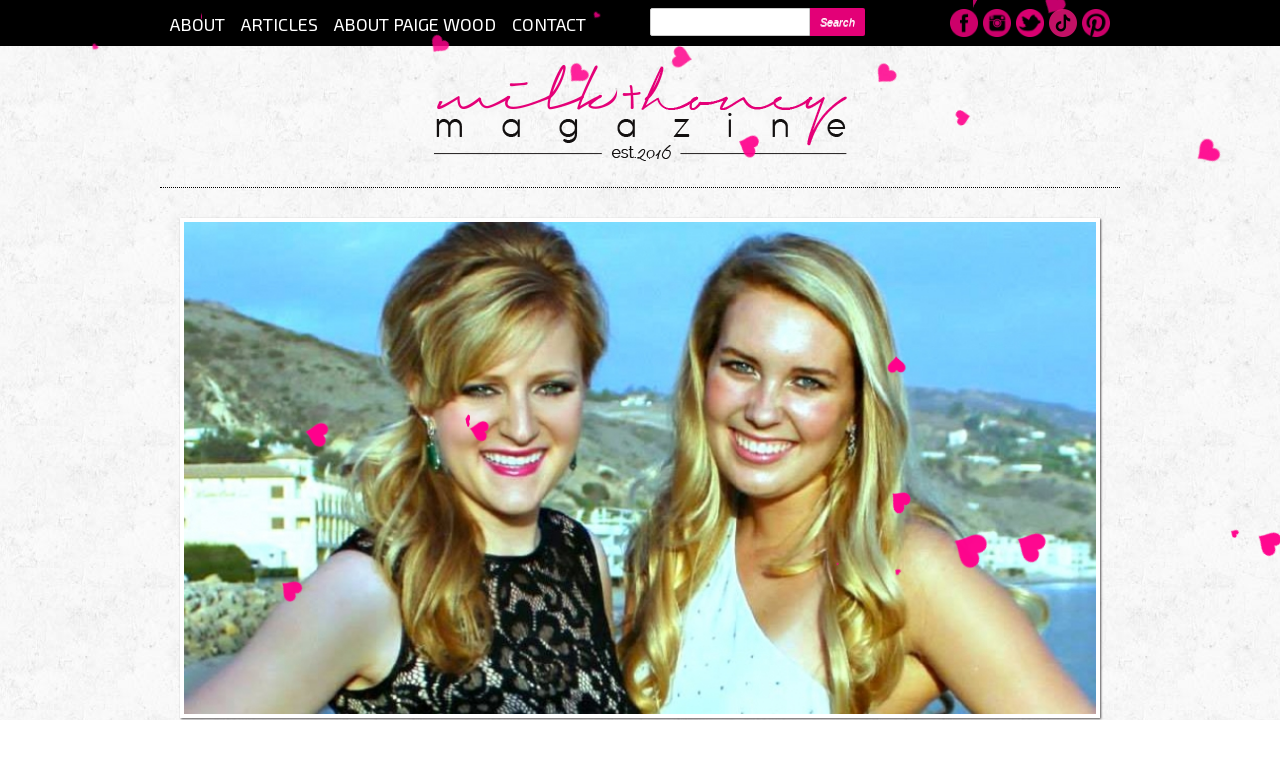

--- FILE ---
content_type: text/html; charset=utf-8
request_url: https://milknhoneymagazine.com/trusting-god-through-uncertainty
body_size: 10659
content:
<!DOCTYPE html PUBLIC "-//W3C//DTD XHTML+RDFa 1.0//EN"
  "http://www.w3.org/MarkUp/DTD/xhtml-rdfa-1.dtd">
<html xmlns="http://www.w3.org/1999/xhtml" xml:lang="en" version="XHTML+RDFa 1.0" dir="ltr"
  xmlns:content="http://purl.org/rss/1.0/modules/content/"
  xmlns:dc="http://purl.org/dc/terms/"
  xmlns:foaf="http://xmlns.com/foaf/0.1/"
  xmlns:og="http://ogp.me/ns#"
  xmlns:rdfs="http://www.w3.org/2000/01/rdf-schema#"
  xmlns:sioc="http://rdfs.org/sioc/ns#"
  xmlns:sioct="http://rdfs.org/sioc/types#"
  xmlns:skos="http://www.w3.org/2004/02/skos/core#"
  xmlns:xsd="http://www.w3.org/2001/XMLSchema#"
  xmlns:article="http://ogp.me/ns/article#"
  xmlns:book="http://ogp.me/ns/book#"
  xmlns:profile="http://ogp.me/ns/profile#"
  xmlns:video="http://ogp.me/ns/video#">

<head profile="http://www.w3.org/1999/xhtml/vocab">
  <meta http-equiv="Content-Type" content="text/html; charset=utf-8" />
<link rel="shortcut icon" href="https://milknhoneymagazine.com/sites/default/files/heart.png" type="image/png" />
<meta name="description" content="Milk and Honey Magazine explains how to trust God when things are uncertain. Trust in the Word of Jesus and rest in His promises to you, darling girl!" />
<meta name="abstract" content="Milk and Honey Magazine explains how to trust God when things are uncertain. Trust in the Word of Jesus and rest in His promises to you, darling girl!" />
<meta name="generator" content="Drupal 7 (http://drupal.org)" />
<link rel="image_src" href="https://milknhoneymagazine.com/sites/default/files/field/image/tyhjrjj.jpg" />
<link rel="canonical" href="https://milknhoneymagazine.com/trusting-god-through-uncertainty" />
<link rel="shortlink" href="https://milknhoneymagazine.com/node/243" />
<meta property="og:site_name" content="Milk &amp; Honey Magazine" />
<meta property="og:type" content="article" />
<meta property="og:url" content="https://milknhoneymagazine.com/trusting-god-through-uncertainty" />
<meta property="og:title" content="Trusting God Through Uncertainty" />
<meta property="og:description" content="The morning I almost missed the bus was when it hit me. No, not the bus, thankfully. It was God’s promise that hit me in a new way. As I sat in D.C." />
<meta property="og:updated_time" content="2018-06-02T16:43:31-05:00" />
<meta property="og:image" content="https://milknhoneymagazine.com/sites/default/files/field/image/tyhjrjj.jpg" />
<meta property="og:image:secure_url" content="https://milknhoneymagazine.com/sites/default/files/field/image/tyhjrjj.jpg" />
<meta property="article:published_time" content="2017-03-24T16:04:38-05:00" />
<meta property="article:modified_time" content="2018-06-02T16:43:31-05:00" />
  <title>Trusting God Through Uncertainty | Milk & Honey Magazine</title>
    <meta content="width=device-width, initial-scale=1, maximum-scale=1, user-scalable=no" name="viewport">
  <link type="text/css" rel="stylesheet" href="https://milknhoneymagazine.com/sites/default/files/css/css_lQaZfjVpwP_oGNqdtWCSpJT1EMqXdMiU84ekLLxQnc4.css" media="all" />
<link type="text/css" rel="stylesheet" href="https://milknhoneymagazine.com/sites/default/files/css/css_i0_b25jIsyH9OU2-ZaekSxjhsx8-Nct9Qd7pU7xLjK0.css" media="all" />
<link type="text/css" rel="stylesheet" href="https://milknhoneymagazine.com/sites/default/files/css/css_pjr7Vob8Lw2QzfFv0VwzAFOHK_AfR0cd3f0OjyMRHj4.css" media="all" />
<link type="text/css" rel="stylesheet" href="https://milknhoneymagazine.com/sites/default/files/css/css_eOa-P8g2J2DQXMWzzD778XXJzewFsdFryzO_YP1DLkQ.css" media="screen" />

  <!-- Google tag (gtag.js) -->
<script async src="https://www.googletagmanager.com/gtag/js?id=G-0ND804905D"></script>
<script>
  window.dataLayer = window.dataLayer || [];
  function gtag(){dataLayer.push(arguments);}
  gtag('js', new Date());

  gtag('config', 'G-0ND804905D');
</script>
<script async src="https://pagead2.googlesyndication.com/pagead/js/adsbygoogle.js?client=ca-pub-5996351191922837" crossorigin="anonymous"></script>
</head>
<body class="html not-front not-logged-in no-sidebars page-node page-node- page-node-243 node-type-article" >
  <div id="skip-link">
    <a href="#main-content" class="element-invisible element-focusable">Skip to main content</a>
  </div>
    <div id="page-wrapper">
  <div id="page" class="page">

         <div id="header-wrapper">

           <div class="region region-header">
    <div id="block-panels-mini-header" class="block block-panels-mini">

    
  <div class="content">
    <div class="panel-flexible panels-flexible-1 clearfix" id="mini-panel-header">
<div class="panel-flexible-inside panels-flexible-1-inside">
<div class="panels-flexible-row panels-flexible-row-1-main-row panels-flexible-row-first clearfix header-top-row">
  <div class="inside panels-flexible-row-inside panels-flexible-row-1-main-row-inside panels-flexible-row-inside-first clearfix">
<div class="panels-flexible-region panels-flexible-region-1-center panels-flexible-region-first panels-flexible-region-last ">
  <div class="inside panels-flexible-region-inside panels-flexible-region-1-center-inside panels-flexible-region-inside-first panels-flexible-region-inside-last">
<div class="panel-pane pane-block pane-system-main-menu six columns header-nav"  >
  
      
  
  <div class="pane-content">
    <ul class="menu"><li class="first expanded"><a href="/whats-deal">About</a><ul class="menu"><li class="first leaf"><a href="/purpose">Purpose</a></li>
<li class="leaf"><a href="/questions_answers">Q&amp;A</a></li>
<li class="leaf"><a href="/meet-team">Our Team</a></li>
<li class="leaf"><a href="http://eepurl.com/cYyb-j">Email Sign-Up</a></li>
<li class="leaf"><a href="/events">Events</a></li>
<li class="last leaf"><a href="/free-scripture-prayer-printables">Printables</a></li>
</ul></li>
<li class="leaf"><a href="/mh-blog">Articles</a></li>
<li class="leaf"><a href="/about-paige-wood">About Paige Wood</a></li>
<li class="last leaf"><a href="/contact">Contact</a></li>
</ul>  </div>

  
  </div>
<div class="panel-pane pane-block pane-search-form three columns search-box"  >
  
      
  
  <div class="pane-content">
    <form action="/trusting-god-through-uncertainty" method="post" id="search-block-form" accept-charset="UTF-8"><div><div class="container-inline">
      <h2 class="element-invisible">Search form</h2>
    <div class="form-item form-type-textfield form-item-search-block-form">
  <label class="element-invisible" for="edit-search-block-form--2">Search </label>
 <input title="Enter the terms you wish to search for." type="text" id="edit-search-block-form--2" name="search_block_form" value="" size="15" maxlength="128" class="form-text" />
</div>
<div class="form-actions form-wrapper" id="edit-actions"><input type="submit" id="edit-submit" name="op" value="Search" class="form-submit" /></div><input type="hidden" name="form_build_id" value="form-B2wmZVzq9ZVc8cO195tbhyrbnV1h0u59KMakAOx4t0Y" />
<input type="hidden" name="form_id" value="search_block_form" />
</div>
</div></form>  </div>

  
  </div>
<div class="panel-pane pane-custom pane-1 three columns header-social"  >
  
      
  
  <div class="pane-content">
    <div class="rteright"><a href="https://www.facebook.com/milknhoneymagazine" target="_blank"><img alt="Milk &amp; Honey Mag on Facebook" src="/sites/default/files/layout/facebook.png" style="height:28px; line-height:1.6em; opacity:0.9; width:28px" title="Milk &amp; Honey Mag on Facebook" /></a><a href="https://www.instagram.com/milknhoneymagazine/" style="line-height: 20.8px;" target="_blank"><img alt="Milk &amp; Honey Mag on Instagram" src="/sites/default/files/layout/insta.png" style="height:28px; margin-left:5px; margin-right:5px; opacity:0.9; width:28px" title="Milk &amp; Honey Mag on Instagram" /></a><a href="https://twitter.com/MilknHoney_Mag" target="_blank"><img alt="Milk &amp; Honey Mag on Youtube" src="/sites/default/files/twitter3.png" style="height:28px; width:28px" title="Milk &amp; Honey Mag on Youtube" /></a><a href="https://www.tiktok.com/@milknhoneymagazine" target="_blank"><img alt="" src="/sites/default/files/tiktok_0.png" style="height:28px; margin-left:5px; margin-right:5px; opacity:0.9; width:28px" /></a><a href="https://www.pinterest.com/milknhoneymag/" style="line-height: 20.8px;" target="_blank"><img alt="Milk &amp; Honey Mag on Pinterest" src="/sites/default/files/layout/pinterest.png" style="height:28px; opacity:0.9; width:28px" title="Milk &amp; Honey Mag on Pinterest" /></a></div>
  </div>

  
  </div>
  </div>
</div>
  </div>
</div>
<div class="panels-flexible-row panels-flexible-row-1-1 panels-flexible-row-last clearfix logo-row">
  <div class="inside panels-flexible-row-inside panels-flexible-row-1-1-inside panels-flexible-row-inside-last clearfix">
<div class="panels-flexible-region panels-flexible-region-1-logo panels-flexible-region-first panels-flexible-region-last container">
  <div class="inside panels-flexible-region-inside panels-flexible-region-1-logo-inside panels-flexible-region-inside-first panels-flexible-region-inside-last">
  </div>
</div>
  </div>
</div>
</div>
</div>
  </div>
</div>
<div id="block-panels-mini-header-logo" class="block block-panels-mini">

    
  <div class="content">
    <div class="panel-flexible panels-flexible-7 clearfix" id="mini-panel-header_logo">
<div class="panel-flexible-inside panels-flexible-7-inside">
<div class="panels-flexible-region panels-flexible-region-7-center panels-flexible-region-first panels-flexible-region-last container">
  <div class="inside panels-flexible-region-inside panels-flexible-region-7-center-inside panels-flexible-region-inside-first panels-flexible-region-inside-last">
<div class="panel-pane pane-custom pane-2"  >
  
      
  
  <div class="pane-content">
    <p class="rtecenter"><a href="/"><img alt="Milk &amp; Honey Magazine - Established 2016" src="/sites/default/files/layout/logo.png" style="height:96px; width:413px" title="Milk &amp; Honey Magazine - Established 2016" /></a></p>
  </div>

  
  </div>
  </div>
</div>
</div>
</div>
  </div>
</div>
  </div>

     </div>
        
   <div id="slider-wrapper">
      </div>

    
    <div class="tabs"></div>  
            <div class="region region-content">
    <div id="block-system-main" class="block block-system">

    
  <div class="content">
    <div id="node-243" class="panels-flexible-row-inside news-post">
      <div class="news-article">
                        <div class="wrapper article-image">
          <div class="field field-name-field-image field-type-image field-label-hidden"><div class="field-items"><div class="field-item even" rel="og:image rdfs:seeAlso" resource="https://milknhoneymagazine.com/sites/default/files/styles/article/public/field/image/tyhjrjj.jpg?itok=DZrcegdx"><img typeof="foaf:Image" src="https://milknhoneymagazine.com/sites/default/files/styles/article/public/field/image/tyhjrjj.jpg?itok=DZrcegdx" width="920" height="500" alt="Milk and Honey Magazine explains how to trust God when things are uncertain. Trust in the Word of Jesus and rest in His promises to you, darling girl!" title="Milk and Honey Magazine explains how to trust God when things are uncertain. Trust in the Word of Jesus and rest in His promises to you, darling girl!" /></div></div></div>        </div>
        <h1 class="page-title">Trusting God Through Uncertainty</h1>
                        <div class="field field-name-field-author field-type-text field-label-hidden"><div class="field-items"><div class="field-item even">Cailey Stuebner</div></div></div><div class="field field-name-field-field-date field-type-text field-label-hidden"><div class="field-items"><div class="field-item even">03/24/17</div></div></div><div class="field field-name-body field-type-text-with-summary field-label-hidden"><div class="field-items"><div class="field-item even" property="content:encoded"><p class="rtecenter">The morning I almost missed the bus was when it hit me. No, not the bus, thankfully. It was God’s promise that hit me in a new way. As I sat in D.C. traffic, with just a few weeks left in my last semester of school, I felt the fear of the future creeping in and found myself praying, “what's next?” Staring out the window, I received my answer, “You have no idea what I have in store for you.” I pulled out my Bible app and my daily devotional email from my professor, only to find that in both, the verse of the day was from 1 Corinthians 2:9: “No eye has seen, no ear has heard, and no mind has imagined what God has prepared for those who love Him.” Through this verse, God challenged me to embrace the unknown by trusting in His plan for my future.</p>
<p class="rtecenter">God knows that leaning into a state of uncertainty has consistently been a challenge for me. For example, when reading, I am sometimes unable to resist the temptation to skim ahead, flipping forward to the next chapter. There’s something inherently thrilling about starting a new chapter, be it in life or in fiction. Some combination of the uncertainty around the corner, the potential for adventure, and the possibility of fulfilling a new dream makes me crave the future. In the past, my energy for the unknown has fueled my active imagination and motivated me to achieve my goals. At the same time, my anticipation, or what some would describe as impatience, for the next exciting moment has been especially hard this winter. After finishing school and moving across the country, I entered into a confusing and slow-moving season of waiting. I eagerly anticipated what was just out of reach, expecting the dreams that I had for my early twenties to unfold on my timing. That is, I was ready to start a career at a top tech company with unlimited free snacks and workout classes, find romance at the local Peet’s Coffee, and live my San Francisco metropolitan life. To both my surprise and dismay, my reality did not match my expectations. Finding the right job proved more difficult than I had initially expected. In the Silicon Valley cafes I frequented, it was easier to chat online than in line. And the pace of my suburban life matched that of the Friday afternoon rush hour traffic. As my winter wait dragged on, I grew tired of the status quo, scoffed at my big plans, and even began believing in the permanence of this season. Overall, my focus on the future was relentless and unforgiving, brewing discontent for this moment and inspiring doubt in my potential to reach my dreams.</p>
<p class="rtecenter">Over time, however, I have felt God inviting me to change my attitude and approach. Instead of idolizing my future reality, I learned that “[w]aiting is an active state,” where I could “ask Him what [I] should be doing while [I am] waiting.” In my hurry to move on to the next chapter, I had allowed the glamour of my imagined future to blind me to the abundant opportunities of the present. I had prematurely defined this season as a waiting room, an interim, or a vehicle for reaching a new destination. After further prayer and reflection, I have realized that I am living in a distinct period for a particular purpose.</p>
<p class="rtecenter"><img alt="Milk and Honey Magazine explains how to trust God when things are uncertain. Trust in the Word of Jesus and rest in His promises to you, darling girl!" src="/sites/default/files/regtrwhtre.jpg" style="height:393px; width:800px" title="Milk and Honey Magazine explains how to trust God when things are uncertain. Trust in the Word of Jesus and rest in His promises to you, darling girl!" /></p>
<p class="rtecenter">What was this purpose, then? And how could I figure it out, quickly, so that I could move onto a more exciting part of life? In reflecting on these questions, I realized that the first would answer the latter; by finding meaning in the waiting, I would experience excitement in the present.</p>
<p class="rtecenter">In this lull, I have found joy through the season’s unique opportunity for growth through character development. Bob Goff, the author of New York Times Bestseller, Love Does, writes that “God uses uncertainty in our lives to remodel our hearts.” To me, uncertainty had always been exciting because of the possibilities ahead. Goff reminded me that uncertainty also has value in the waiting season, with its ability to inspire personal growth. As Goff suggests, God is the expert at making things new. In Jeremiah 18, God compares Himself to a potter, who reshapes clay: “[t]he vessel he was making of clay was spoiled in the potter’s hand, and he reworked it into another vessel, as seemed good to him. Then the word of the Lord came to me: Can I not do with you, O house of Israel, just as this potter has done?” In the same way, God has been growing me as I seek to reflect Paul’s words in Romans 12:12: “[b]e joyful in hope, patient in affliction, faithful in prayer.” He’s building my capacity for patience, my faith in the midst of uncertainty, and my appreciation for all of life’s seasons.</p>
<p class="rtecenter">Recognizing God’s ability to foster growth, I am praying for patience. When I have wanted to skip ahead to the next chapter, instead of wishing on fairy dust like Jenna Rink does in “13 Going on 30,” God has reminded me of his blessing for the patient, as stated in Isaiah 40:31: “Yet those who wait for the Lord will gain new strength; they will mount up with wings like eagles, they will run and not get tired, they will walk and not become weary.” Likewise, my community has encouraged me to embrace the slower season. For example, at Reality San Francisco, Ruthie Kim spoke on Joshua 3:5-16, suggesting that Christians can purposefully slow down to grow in faith. Kim describes the Israelites’ act of pausing as essential to the condition of their hearts, and thus, their future success. She also references Psalm 23:3, sharing that God has good plans for our own growth: “He restores my soul; He guides me in the paths of righteousness for His name’s sake.” Similarly, Mark Batterson, the pastor at National Community Church in Washington, D.C. writes in his New York Times Bestseller, The Circle Maker, that “[w]hen we’re waiting for God to answer a prayer, it’s a period of ellipsis. You can give up or hang on. You can let go or pray through. You can get frustrated with God or choose to live unoffended.” Though there have been times when I have felt confused and disappointed, by following these leaders’ suggestions and pausing to pray for God’s guidance, I have developed patience and endurance.</p>
<p class="rtecenter"><img alt="Milk and Honey Magazine explains how to trust God when things are uncertain. Trust in the Word of Jesus and rest in His promises to you, darling girl!" src="/sites/default/files/4rg5w4yt.jpg" style="height:148px; width:697px" title="Milk and Honey Magazine explains how to trust God when things are uncertain. Trust in the Word of Jesus and rest in His promises to you, darling girl!" /></p>
<p class="rtecenter">Not only is God growing my capacity for patience, but He is also renewing my faith as life unfolds differently than I had imagined. Through this slow season, I have finally begun to understand the meaning behind the lyrics from Drew Holcomb and the Neighbors’ song: “[t]here’s a beauty that we never know what the future holds.” Or as Einstein put it: “[t]he most beautiful thing we can experience is the mysterious.” For me, the “beauty” is in experiencing God’s steadfastness despite the uncertainty of everything else ahead, as stated in John 14:27: “Peace I leave with you; my peace I give you. I do not give to you as the world gives. Do not let your hearts be troubled and do not be afraid.” I have also found this beauty through God’s provision and foresight: “For I know the plans that I have for you, declares the Lord, plans to prosper you and not to harm you, plans to give you a hope and a future.” Jeremiah 29:11. Through His promises, God has given me hope and peace in my current chapter.</p>
<p class="rtecenter">By reflecting on God’s precious promises, I have gained a greater appreciation for this season. As I emerge from a season of waiting, I have traded my emphasis on the future for a sense of peace in the present. With that in mind, I am radiating joy because of the growth I have experienced in my ability to trust in God, truly believing the words in Isaiah 60:22: “[a]t the right time, I, the Lord, will make it happen.” Ultimately, God has been teaching me that it is not just the exciting moments of life that are worth pursuing. Through this season, I found meaning in and an appreciation for my character development. Wherever you are in your narrative — in a slow, confusing chapter or a fast-paced, exciting section — my prayer is that you would welcome God into this specific season and ask Him to guide your thoughts, actions, and growth. May God bless your narrative!</p>
<p class="rtecenter"><em>Inspiration:</em></p>
<p class="rtecenter">To my friends, family, mentors, church leaders, yoga instructors, and people who smile back at me while I am walking down the street: thank you for inspiring and encouraging me! And most importantly, thanks to God for this opportunity to share my experiences with you all.</p>
<p class="rtecenter"><img alt="Milk and Honey Magazine explains how to trust God when things are uncertain. Trust in the Word of Jesus and rest in His promises to you, darling girl!" src="/sites/default/files/reywrtythre.jpg" style="height:434px; width:800px" title="Milk and Honey Magazine explains how to trust God when things are uncertain. Trust in the Word of Jesus and rest in His promises to you, darling girl!" /></p>
<hr /><p><em>Resources:</em></p>
<ul><li><a href="http://inspirationpeak.com" target="_blank">Two Days We Should Not Worry</a></li>
<li><a href="http://www.drewholcomb.com/" target="_blank">Drew Holcomb and the Neighbors</a></li>
<li><a href="https://www.instagram.com/p/BPgkag2jvp6/?hl=en" target="_blank">Moral Revolution</a></li>
<li><a href="http://thecirclemaker.com/" target="_blank">The Circle Maker</a></li>
<li>Jenna Boyd: “[A]bout two years ago I started writing down things that I am thankful for every morning… And regardless of if I really felt that way on a given day or not, I chose to be thankful for that fact. Gratitude makes all of the difference in the world.”</li>
<li>Mary-Kate Kelledy: “The fear of the unknown can be paralyzing. Guess what? That's INSANE. I reached out to an Undergrad professor who always provides me with much-needed wisdom. He said “Only worry about today. It's not your job to worry about tomorrow. You have faith or you don't. You either believe it or you don’t…’”</li>
</ul></div></div></div><div class="field field-name-field-category field-type-taxonomy-term-reference field-label-above"><div class="field-label">Category:&nbsp;</div><div class="field-items"><div class="field-item even"><a href="/categories/gospel" typeof="skos:Concept" property="rdfs:label skos:prefLabel" datatype="">Gospel</a></div></div></div><div class="sharethis-buttons"><div class="sharethis-wrapper"><span st_url="https://milknhoneymagazine.com/trusting-god-through-uncertainty" st_title="Trusting God Through Uncertainty" class="st_facebook_large" displayText="facebook"></span>
<span st_url="https://milknhoneymagazine.com/trusting-god-through-uncertainty" st_title="Trusting God Through Uncertainty" class="st_twitter_large" displayText="twitter"></span>
<span st_url="https://milknhoneymagazine.com/trusting-god-through-uncertainty" st_title="Trusting God Through Uncertainty" class="st_linkedin_large" displayText="linkedin"></span>
<span st_url="https://milknhoneymagazine.com/trusting-god-through-uncertainty" st_title="Trusting God Through Uncertainty" class="st_pinterest_large" displayText="pinterest"></span>
<span st_url="https://milknhoneymagazine.com/trusting-god-through-uncertainty" st_title="Trusting God Through Uncertainty" class="st_googleplus_large" displayText="googleplus"></span>
<span st_url="https://milknhoneymagazine.com/trusting-god-through-uncertainty" st_title="Trusting God Through Uncertainty" class="st_email_large" displayText="email"></span>
<span st_url="https://milknhoneymagazine.com/trusting-god-through-uncertainty" st_title="Trusting God Through Uncertainty" class="st_sharethis_large" displayText="sharethis"></span>
<span st_url="https://milknhoneymagazine.com/trusting-god-through-uncertainty" st_title="Trusting God Through Uncertainty" class="st_fblike_large" displayText="fblike"></span>
</div></div>
<div id="disqus_thread"><noscript><p><a href="http://milk-honey-magazine.disqus.com/?url=https%3A%2F%2Fmilknhoneymagazine.com%2Ftrusting-god-through-uncertainty">View the discussion thread.</a></p></noscript></div>      </div> 
    </br>
</div>  </div>
</div>
  </div>
    
         <div id="footer-wrapper">
      
         <footer>
             <div class="region region-footer">
    <div id="block-panels-mini-footer-blogroll" class="block block-panels-mini">

    
  <div class="content">
    <div class="panel-flexible panels-flexible-8 clearfix" id="mini-panel-footer_blogroll">
<div class="panel-flexible-inside panels-flexible-8-inside">
<div class="panels-flexible-region panels-flexible-region-8-center panels-flexible-region-first panels-flexible-region-last container">
  <div class="inside panels-flexible-region-inside panels-flexible-region-8-center-inside panels-flexible-region-inside-first panels-flexible-region-inside-last">
<div class="panel-pane pane-custom pane-3 pink-title six columns offset-by-three"  >
  
      
  
  <div class="pane-content">
    <h2><a href="/mh-blog">Discover an Article</a></h2>
  </div>

  
  </div>
<div class="panel-pane pane-views pane-homepage-news-feed"  >
  
      
  
  <div class="pane-content">
    <div class="view view-homepage-news-feed view-id-homepage_news_feed view-display-id-default view-dom-id-ca41a85c56505fc573413e6c3591b2cc">
        
  
  
      <div class="view-content">
        <div class="views-row views-row-1 views-row-odd views-row-first">
      
  <div class="views-field views-field-nothing-1">        <span class="field-content"><div class="news-feed-block four columns">
<a href="/post-grad-comfort-christ"><img typeof="foaf:Image" src="https://milknhoneymagazine.com/sites/default/files/styles/home_blog/public/field/image/etrwtthery.jpg?itok=mzoOQxne" width="274" height="192" alt="Milk and Honey Magazine - graduating can be stressful, but reading the Bible and rest in Jesus can guide your path and ease your worry!" title="Milk and Honey Magazine - graduating can be stressful, but reading the Bible and rest in Jesus can guide your path and ease your worry!" /></a>
<div class="title"><a href="/post-grad-comfort-christ">Post-Grad Comfort in Christ</a></div>
<div class="body">Graduating from college can bring upon a plethora of changes to a person’s life; interviewing for jobs, applying to graduate school,...</div>
</div></span>  </div>  </div>
  <div class="views-row views-row-2 views-row-even">
      
  <div class="views-field views-field-nothing-1">        <span class="field-content"><div class="news-feed-block four columns">
<a href="/yes-im-still-single-my-30s"><img typeof="foaf:Image" src="https://milknhoneymagazine.com/sites/default/files/styles/home_blog/public/field/image/eargethdrg.jpg?itok=BxctAacr" width="274" height="192" alt="Milk and Honey Magazine - singleness is perfectly fine, even in your 30s! With Jesus, we are already full, complete, and in God&#039;s control." title="Milk and Honey Magazine - singleness is perfectly fine, even in your 30s! With Jesus, we are already full, complete, and in God&#039;s control." /></a>
<div class="title"><a href="/yes-im-still-single-my-30s">Yes, I&#039;m Still Single in My 30&#039;s!</a></div>
<div class="body">...and as long as God's in control, that's perfectly fine. Singleness is not something we need to overcome. It is a season that lasts...</div>
</div></span>  </div>  </div>
  <div class="views-row views-row-3 views-row-odd views-row-last">
      
  <div class="views-field views-field-nothing-1">        <span class="field-content"><div class="news-feed-block four columns">
<a href="/chicago-travel-guide"><img typeof="foaf:Image" src="https://milknhoneymagazine.com/sites/default/files/styles/home_blog/public/field/image/dgreafds.jpg?itok=-c9Myljl" width="274" height="192" alt="Milk &amp; Honey Magazine&#039;s travel tips for Chicago!" title="Milk &amp; Honey Magazine&#039;s travel tips for Chicago!" /></a>
<div class="title"><a href="/chicago-travel-guide">Chicago Travel Guide</a></div>
<div class="body">The Windy City, the city of Big Shoulders, the City that Never Sleeps ...all of these things are true about the great city of Chicago, the...</div>
</div></span>  </div>  </div>
    </div>
  
  
  
  
  
  
</div>  </div>

  
  </div>
  </div>
</div>
</div>
</div>
  </div>
</div>
<div id="block-panels-mini-footer" class="block block-panels-mini">

    
  <div class="content">
    <div class="panel-flexible panels-flexible-6 clearfix" id="mini-panel-footer">
<div class="panel-flexible-inside panels-flexible-6-inside">
<div class="panels-flexible-row panels-flexible-row-6-1 panels-flexible-row-first clearfix footer-search">
  <div class="inside panels-flexible-row-inside panels-flexible-row-6-1-inside panels-flexible-row-inside-first clearfix">
<div class="panels-flexible-region panels-flexible-region-6-search panels-flexible-region-first panels-flexible-region-last container">
  <div class="inside panels-flexible-region-inside panels-flexible-region-6-search-inside panels-flexible-region-inside-first panels-flexible-region-inside-last">
<div class="panel-pane pane-custom pane-6 six columns footer-social"  >
  
      
  
  <div class="pane-content">
    <div class="rtecenter"><a href="https://www.facebook.com/milknhoneymagazine" target="_blank"><img alt="Milk &amp; Honey Mag on Facebook" src="/sites/default/files/layout/facebook.png" style="height:28px; line-height:1.6em; opacity:0.9; width:28px" title="Milk &amp; Honey Mag on Facebook" /></a><a href="https://www.instagram.com/milknhoneymagazine/" style="line-height: 20.8px;" target="_blank"><img alt="Milk &amp; Honey Mag on Instagram" src="/sites/default/files/layout/insta.png" style="height:28px; margin-left:5px; margin-right:5px; opacity:0.9; width:28px" title="Milk &amp; Honey Mag on Instagram" /></a><a href="https://twitter.com/MilknHoney_Mag" target="_blank"><img alt="Milk &amp; Honey Mag on Youtube" src="/sites/default/files/twitter3.png" style="height:28px; line-height:1.6em; width:28px" title="Milk &amp; Honey Mag on Youtube" /></a><a href="https://www.tiktok.com/@milknhoneymagazine" target="_blank"><img alt="" src="/sites/default/files/tiktok_0.png" style="height:28px; margin-left:5px; opacity:0.9; width:28px" /></a><a href="https://www.pinterest.com/milknhoneymag/" style="line-height: 20.8px;" target="_blank"><img alt="Milk &amp; Honey Mag on Pinterest" src="/sites/default/files/layout/pinterest.png" style="height:28px; margin-left:5px; margin-right:5px; opacity:0.9; width:28px" title="Milk &amp; Honey Mag on Pinterest" /></a>​</div>
  </div>

  
  </div>
<div class="panel-pane pane-block pane-search-form search-box six columns"  >
  
      
  
  <div class="pane-content">
    <form action="/trusting-god-through-uncertainty" method="post" id="search-block-form--2" accept-charset="UTF-8"><div><div class="container-inline">
      <h2 class="element-invisible">Search form</h2>
    <div class="form-item form-type-textfield form-item-search-block-form">
  <label class="element-invisible" for="edit-search-block-form--4">Search </label>
 <input title="Enter the terms you wish to search for." type="text" id="edit-search-block-form--4" name="search_block_form" value="" size="15" maxlength="128" class="form-text" />
</div>
<div class="form-actions form-wrapper" id="edit-actions--2"><input type="submit" id="edit-submit--2" name="op" value="Search" class="form-submit" /></div><input type="hidden" name="form_build_id" value="form-86K_--2rSFD0UGNyK7JuSVw8s_xfvO22RzEBMlaRcU8" />
<input type="hidden" name="form_id" value="search_block_form" />
</div>
</div></form>  </div>

  
  </div>
  </div>
</div>
  </div>
</div>
<div class="panels-flexible-row panels-flexible-row-6-main-row panels-flexible-row-last clearfix footer-row">
  <div class="inside panels-flexible-row-inside panels-flexible-row-6-main-row-inside panels-flexible-row-inside-last clearfix">
<div class="panels-flexible-region panels-flexible-region-6-center panels-flexible-region-first panels-flexible-region-last container">
  <div class="inside panels-flexible-region-inside panels-flexible-region-6-center-inside panels-flexible-region-inside-first panels-flexible-region-inside-last">
<div class="panel-pane pane-custom pane-4 six columns copyright"  >
  
      
  
  <div class="pane-content">
    For the faith-filled, God-loving young ladies of royalty in Christ.
<br>
Copyright &copy; 
  <script>document.write(new Date().getFullYear())</script> Milk&HoneyMagazine
  </div>

  
  </div>
<div class="panel-pane pane-custom pane-5 six columns powered-by"  >
  
      
  
  <div class="pane-content">
    <p class="rteright"><a href="https://imagemanagement.com/racine-website-design" target="_blank"><img alt="Powered by Image Management" src="/sites/default/files/layout/powered-by-im.png" style="height:32px; width:156px" title="Powered by Image Management" /></a></p>
  </div>

  
  </div>
  </div>
</div>
  </div>
</div>
</div>
</div>
  </div>
</div>
  </div>
         </footer>
      
     </div>
    
  </div>
</div>    <script type="text/javascript" src="https://milknhoneymagazine.com/sites/default/files/js/js_xvYJgU6LChHqbcSh4y1AvdXfD5QBIwT3GVGVUeuksbM.js"></script>
<script type="text/javascript" src="https://milknhoneymagazine.com/sites/default/files/js/js__72Dd9msH8kCEYWVvRr_wkuyh52ED1X6yWx4VQyGYy4.js"></script>
<script type="text/javascript">
<!--//--><![CDATA[//><!--
var switchTo5x = true;
//--><!]]>
</script>
<script type="text/javascript" src="https://ws.sharethis.com/button/buttons.js"></script>
<script type="text/javascript">
<!--//--><![CDATA[//><!--
if (stLight !== undefined) { stLight.options({"publisher":"dr-4ab9c236-70a8-e963-e799-2ea4a32392df","version":"5x","doNotCopy":true,"hashAddressBar":false,"doNotHash":true,"onhover":false}); }
//--><!]]>
</script>
<script type="text/javascript" src="https://milknhoneymagazine.com/sites/default/files/js/js_IDBX5SzkJ9gGNq7x-qOE_2DZsexqguTJQGMKvi4w-Uw.js"></script>
<script type="text/javascript">
<!--//--><![CDATA[//><!--
var _gaq = _gaq || [];_gaq.push(["_setAccount", "UA-52704763-1"]);_gaq.push(["_trackPageview"]);(function() {var ga = document.createElement("script");ga.type = "text/javascript";ga.async = true;ga.src = ("https:" == document.location.protocol ? "https://ssl" : "http://www") + ".google-analytics.com/ga.js";var s = document.getElementsByTagName("script")[0];s.parentNode.insertBefore(ga, s);})();
//--><!]]>
</script>
<script type="text/javascript" src="https://milknhoneymagazine.com/sites/default/files/js/js_tzEGTRyjbSNo4GS4Eh6_ZJb5BgaDvQF9UshkdxwThp0.js"></script>
<script type="text/javascript" src="https://milknhoneymagazine.com/sites/default/files/js/js_QUQpHsBoXuvq5IBExCGimU37Jw6I_Ioc_J9Z573JEVw.js"></script>
<script type="text/javascript">
<!--//--><![CDATA[//><!--
jQuery.extend(Drupal.settings, {"basePath":"\/","pathPrefix":"","ajaxPageState":{"theme":"imgmgmt","theme_token":"8Vikmm7kSh-SOtAVlqSU20NKa9fUy3nPQz6ED5LRqFI","js":{"sites\/all\/modules\/jquery_update\/replace\/jquery\/1.10\/jquery.min.js":1,"misc\/jquery.once.js":1,"misc\/drupal.js":1,"sites\/all\/libraries\/colorbox\/jquery.colorbox-min.js":1,"sites\/all\/modules\/colorbox\/js\/colorbox.js":1,"sites\/all\/libraries\/jstorage\/jstorage.min.js":1,"0":1,"https:\/\/ws.sharethis.com\/button\/buttons.js":1,"1":1,"sites\/all\/modules\/google_analytics\/googleanalytics.js":1,"2":1,"sites\/all\/modules\/disqus\/disqus.js":1,"sites\/all\/themes\/imgmgmt\/assets\/build\/app.js":1},"css":{"modules\/system\/system.base.css":1,"modules\/comment\/comment.css":1,"modules\/search\/search.css":1,"sites\/all\/modules\/ckeditor\/css\/ckeditor.css":1,"sites\/all\/libraries\/colorbox\/example2\/colorbox.css":1,"sites\/all\/modules\/panels\/css\/panels.css":1,"sites\/all\/themes\/imgmgmt\/assets\/build\/app.css":1}},"colorbox":{"opacity":"0.85","current":"{current} of {total}","previous":"\u00ab Prev","next":"Next \u00bb","close":"Close","maxWidth":"98%","maxHeight":"98%","fixed":true,"mobiledetect":false,"mobiledevicewidth":"480px"},"urlIsAjaxTrusted":{"\/trusting-god-through-uncertainty":true},"googleanalytics":{"trackOutbound":1,"trackMailto":1,"trackDownload":1,"trackDownloadExtensions":"7z|aac|arc|arj|asf|asx|avi|bin|csv|doc|exe|flv|gif|gz|gzip|hqx|jar|jpe?g|js|mp(2|3|4|e?g)|mov(ie)?|msi|msp|pdf|phps|png|ppt|qtm?|ra(m|r)?|sea|sit|tar|tgz|torrent|txt|wav|wma|wmv|wpd|xls|xml|z|zip"},"disqus":{"domain":"milk-honey-magazine","url":"https:\/\/milknhoneymagazine.com\/trusting-god-through-uncertainty","title":"Trusting God Through Uncertainty","identifier":"node\/243"}});
//--><!]]>
</script>
</body>
</html>


--- FILE ---
content_type: text/html; charset=utf-8
request_url: https://www.google.com/recaptcha/api2/aframe
body_size: 267
content:
<!DOCTYPE HTML><html><head><meta http-equiv="content-type" content="text/html; charset=UTF-8"></head><body><script nonce="thB4zIkwwgkwIEQNAF4xbg">/** Anti-fraud and anti-abuse applications only. See google.com/recaptcha */ try{var clients={'sodar':'https://pagead2.googlesyndication.com/pagead/sodar?'};window.addEventListener("message",function(a){try{if(a.source===window.parent){var b=JSON.parse(a.data);var c=clients[b['id']];if(c){var d=document.createElement('img');d.src=c+b['params']+'&rc='+(localStorage.getItem("rc::a")?sessionStorage.getItem("rc::b"):"");window.document.body.appendChild(d);sessionStorage.setItem("rc::e",parseInt(sessionStorage.getItem("rc::e")||0)+1);localStorage.setItem("rc::h",'1768974518688');}}}catch(b){}});window.parent.postMessage("_grecaptcha_ready", "*");}catch(b){}</script></body></html>

--- FILE ---
content_type: text/css
request_url: https://milknhoneymagazine.com/sites/default/files/css/css_eOa-P8g2J2DQXMWzzD778XXJzewFsdFryzO_YP1DLkQ.css
body_size: 8605
content:
@import url(https://fonts.googleapis.com/css?family=Exo+2:400,200,300,200italic,300italic,400italic|Open+Sans|Damion);html,body,div,span,applet,object,iframe,h1,h2,h3,h4,h5,h6,p,blockquote,pre,a,abbr,acronym,address,big,cite,code,del,dfn,em,img,ins,kbd,q,s,samp,small,strike,strong,sub,sup,tt,var,b,u,i,center,dl,dt,dd,ol,ul,li,fieldset,form,label,legend,table,caption,tbody,tfoot,thead,tr,th,td,article,aside,canvas,details,embed,figure,figcaption,footer,header,hgroup,menu,nav,output,ruby,section,summary,time,mark,audio,video{margin:0;padding:0;border:0;font-size:100%;font:inherit;vertical-align:baseline;}article,aside,details,figcaption,figure,footer,header,hgroup,menu,nav,section{display:block;}body{line-height:1;}blockquote,q{quotes:none;}blockquote:before,blockquote:after{content:'';content:none;}q:before,q:after{content:'';content:none;}table{border-collapse:collapse;border-spacing:0;}body{background:#fff;font:14px / 21px "HelveticaNeue","Helvetica Neue",Helvetica,Arial,sans-serif;color:#444;-webkit-font-smoothing:antialiased;-webkit-text-size-adjust:100%;}h1,h2,h3,h4,h5,h6{color:#181818;font-family:"Georgia","Times New Roman",serif;font-weight:normal;}h1 a,h2 a,h3 a,h4 a,h5 a,h6 a{font-weight:inherit;}h1{line-height:38px;margin-bottom:14px;}h2{line-height:24px;margin-bottom:10px;}h3{line-height:18px;margin-bottom:8px;}h4{line-height:15px;margin-bottom:4px;}h5{font-size:17px;line-height:24px;}h6{font-size:14px;line-height:21px;}.subheader{color:#777;}p{margin:0 0 20px 0;}p img{margin:0;}p.lead{font-size:21px;line-height:27px;color:#777;}em{font-style:italic;}strong{font-weight:bold;color:#333;}small{font-size:80%;}blockquote{font-size:17px;line-height:24px;color:#777;font-style:italic;margin:0 0 20px;padding:9px 20px 0 19px;border-left:1px solid #ddd;}blockquote p{font-size:17px;line-height:24px;color:#777;font-style:italic;}blockquote cite{display:block;font-size:12px;color:#555;}blockquote cite:before{content:"\2014 \0020";}blockquote cite a{color:#555;}blockquote cite a:visited{color:#555;}hr{border:solid #ddd;border-width:1px 0 0;clear:both;margin:10px 0 30px;height:0;}a{color:#333;text-decoration:underline;outline:0;}a:visited{color:#333;text-decoration:underline;outline:0;}a:hover,a:focus{color:#000;}p a{line-height:inherit;}p a:visited{line-height:inherit;}ul,ol{margin-bottom:20px;}ol{list-style:decimal;margin-left:30px;}ul.square,ul.circle,ul.disc{margin-left:30px;}ul.square{list-style:square outside;}ul.circle{list-style:circle outside;}ul.disc{list-style:disc outside;}ul ul,ul ol{margin:4px 0 5px 30px;font-size:90%;}ol ol,ol ul{margin:4px 0 5px 30px;font-size:90%;}ul ul li,ul ol li{margin-bottom:6px;}ol ol li,ol ul li{margin-bottom:6px;}li{line-height:18px;margin-bottom:12px;}ul.large li,li p{line-height:21px;}img.scale-with-grid{max-width:100%;height:auto;}.button,button{background:#eee;background:#eeeeee -moz-linear-gradient(top,rgba(255,255,255,0.2) 0%,rgba(0,0,0,0.2) 100%);background:#eeeeee -webkit-gradient(linear,left top,left bottom,color-stop(0%,rgba(255,255,255,0.2)),color-stop(100%,rgba(0,0,0,0.2)));background:#eeeeee -webkit-linear-gradient(top,rgba(255,255,255,0.2) 0%,rgba(0,0,0,0.2) 100%);background:#eeeeee -o-linear-gradient(top,rgba(255,255,255,0.2) 0%,rgba(0,0,0,0.2) 100%);background:#eeeeee -ms-linear-gradient(top,rgba(255,255,255,0.2) 0%,rgba(0,0,0,0.2) 100%);background:#eeeeee linear-gradient(top,rgba(255,255,255,0.2) 0%,rgba(0,0,0,0.2) 100%);border:1px solid #aaa;border-top:1px solid #ccc;border-left:1px solid #ccc;-moz-border-radius:3px;-webkit-border-radius:3px;border-radius:3px;color:#444;display:inline-block;font-size:11px;font-weight:bold;text-decoration:none;text-shadow:0 1px rgba(255,255,255,0.75);cursor:pointer;margin-bottom:20px;line-height:normal;padding:8px 10px;font-family:"HelveticaNeue","Helvetica Neue",Helvetica,Arial,sans-serif;}input[type="submit"],input[type="reset"],input[type="button"]{background:#eee;background:#eeeeee -moz-linear-gradient(top,rgba(255,255,255,0.2) 0%,rgba(0,0,0,0.2) 100%);background:#eeeeee -webkit-gradient(linear,left top,left bottom,color-stop(0%,rgba(255,255,255,0.2)),color-stop(100%,rgba(0,0,0,0.2)));background:#eeeeee -webkit-linear-gradient(top,rgba(255,255,255,0.2) 0%,rgba(0,0,0,0.2) 100%);background:#eeeeee -o-linear-gradient(top,rgba(255,255,255,0.2) 0%,rgba(0,0,0,0.2) 100%);background:#eeeeee -ms-linear-gradient(top,rgba(255,255,255,0.2) 0%,rgba(0,0,0,0.2) 100%);background:#eeeeee linear-gradient(top,rgba(255,255,255,0.2) 0%,rgba(0,0,0,0.2) 100%);border:1px solid #aaa;border-top:1px solid #ccc;border-left:1px solid #ccc;-moz-border-radius:3px;-webkit-border-radius:3px;border-radius:3px;color:#444;display:inline-block;font-size:11px;font-weight:bold;text-decoration:none;text-shadow:0 1px rgba(255,255,255,0.75);cursor:pointer;margin-bottom:20px;line-height:normal;padding:8px 10px;font-family:"HelveticaNeue","Helvetica Neue",Helvetica,Arial,sans-serif;}.button:hover,button:hover{color:#222;background:#ddd;background:#dddddd -moz-linear-gradient(top,rgba(255,255,255,0.3) 0%,rgba(0,0,0,0.3) 100%);background:#dddddd -webkit-gradient(linear,left top,left bottom,color-stop(0%,rgba(255,255,255,0.3)),color-stop(100%,rgba(0,0,0,0.3)));background:#dddddd -webkit-linear-gradient(top,rgba(255,255,255,0.3) 0%,rgba(0,0,0,0.3) 100%);background:#dddddd -o-linear-gradient(top,rgba(255,255,255,0.3) 0%,rgba(0,0,0,0.3) 100%);background:#dddddd -ms-linear-gradient(top,rgba(255,255,255,0.3) 0%,rgba(0,0,0,0.3) 100%);background:#dddddd linear-gradient(top,rgba(255,255,255,0.3) 0%,rgba(0,0,0,0.3) 100%);border:1px solid #888;border-top:1px solid #aaa;border-left:1px solid #aaa;}input[type="submit"]:hover,input[type="reset"]:hover,input[type="button"]:hover{color:#222;background:#ddd;background:#dddddd -moz-linear-gradient(top,rgba(255,255,255,0.3) 0%,rgba(0,0,0,0.3) 100%);background:#dddddd -webkit-gradient(linear,left top,left bottom,color-stop(0%,rgba(255,255,255,0.3)),color-stop(100%,rgba(0,0,0,0.3)));background:#dddddd -webkit-linear-gradient(top,rgba(255,255,255,0.3) 0%,rgba(0,0,0,0.3) 100%);background:#dddddd -o-linear-gradient(top,rgba(255,255,255,0.3) 0%,rgba(0,0,0,0.3) 100%);background:#dddddd -ms-linear-gradient(top,rgba(255,255,255,0.3) 0%,rgba(0,0,0,0.3) 100%);background:#dddddd linear-gradient(top,rgba(255,255,255,0.3) 0%,rgba(0,0,0,0.3) 100%);border:1px solid #888;border-top:1px solid #aaa;border-left:1px solid #aaa;}.button:active,button:active{border:1px solid #666;background:#ccc;background:#cccccc -moz-linear-gradient(top,rgba(255,255,255,0.35) 0%,rgba(10,10,10,0.4) 100%);background:#cccccc -webkit-gradient(linear,left top,left bottom,color-stop(0%,rgba(255,255,255,0.35)),color-stop(100%,rgba(10,10,10,0.4)));background:#cccccc -webkit-linear-gradient(top,rgba(255,255,255,0.35) 0%,rgba(10,10,10,0.4) 100%);background:#cccccc -o-linear-gradient(top,rgba(255,255,255,0.35) 0%,rgba(10,10,10,0.4) 100%);background:#cccccc -ms-linear-gradient(top,rgba(255,255,255,0.35) 0%,rgba(10,10,10,0.4) 100%);background:#cccccc linear-gradient(top,rgba(255,255,255,0.35) 0%,rgba(10,10,10,0.4) 100%);}input[type="submit"]:active,input[type="reset"]:active,input[type="button"]:active{border:1px solid #666;background:#ccc;background:#cccccc -moz-linear-gradient(top,rgba(255,255,255,0.35) 0%,rgba(10,10,10,0.4) 100%);background:#cccccc -webkit-gradient(linear,left top,left bottom,color-stop(0%,rgba(255,255,255,0.35)),color-stop(100%,rgba(10,10,10,0.4)));background:#cccccc -webkit-linear-gradient(top,rgba(255,255,255,0.35) 0%,rgba(10,10,10,0.4) 100%);background:#cccccc -o-linear-gradient(top,rgba(255,255,255,0.35) 0%,rgba(10,10,10,0.4) 100%);background:#cccccc -ms-linear-gradient(top,rgba(255,255,255,0.35) 0%,rgba(10,10,10,0.4) 100%);background:#cccccc linear-gradient(top,rgba(255,255,255,0.35) 0%,rgba(10,10,10,0.4) 100%);}.button.full-width,button.full-width{width:100%;padding-left:0 !important;padding-right:0 !important;text-align:center;}input[type="submit"].full-width,input[type="reset"].full-width,input[type="button"].full-width{width:100%;padding-left:0 !important;padding-right:0 !important;text-align:center;}button::-moz-focus-inner,input::-moz-focus-inner{border:0;padding:0;}form,fieldset{margin-bottom:20px;}input[type="text"],input[type="password"],input[type="email"]{border:1px solid #ccc;padding:6px 4px;outline:none;-moz-border-radius:2px;-webkit-border-radius:2px;border-radius:2px;font:13px "HelveticaNeue","Helvetica Neue",Helvetica,Arial,sans-serif;color:#777;margin:0;width:210px;max-width:100%;display:block;margin-bottom:20px;background:#fff;}textarea{border:1px solid #ccc;padding:6px 4px;outline:none;-moz-border-radius:2px;-webkit-border-radius:2px;border-radius:2px;font:13px "HelveticaNeue","Helvetica Neue",Helvetica,Arial,sans-serif;color:#777;margin:0;width:210px;max-width:100%;display:block;margin-bottom:20px;background:#fff;}select{border:1px solid #ccc;padding:6px 4px;outline:none;-moz-border-radius:2px;-webkit-border-radius:2px;border-radius:2px;font:13px "HelveticaNeue","Helvetica Neue",Helvetica,Arial,sans-serif;color:#777;margin:0;width:210px;max-width:100%;display:block;margin-bottom:20px;background:#fff;padding:0;}input[type="text"]:focus,input[type="password"]:focus,input[type="email"]:focus{border:1px solid #aaa;color:#444;-moz-box-shadow:0 0 3px rgba(0,0,0,0.2);-webkit-box-shadow:0 0 3px rgba(0,0,0,0.2);box-shadow:0 0 3px rgba(0,0,0,0.2);}textarea{min-height:60px;}textarea:focus{border:1px solid #aaa;color:#444;-moz-box-shadow:0 0 3px rgba(0,0,0,0.2);-webkit-box-shadow:0 0 3px rgba(0,0,0,0.2);box-shadow:0 0 3px rgba(0,0,0,0.2);}label,legend{display:block;font-weight:bold;font-size:13px;}select{width:220px;}input[type="checkbox"]{display:inline;}label span,legend span{font-weight:normal;font-size:13px;color:#444;}.remove-bottom{margin-bottom:0 !important;}.half-bottom{margin-bottom:10px !important;}.add-bottom{margin-bottom:20px !important;}.clearfix:before,.clearfix:after,.row:before,.row:after{content:'\0020';display:block;overflow:hidden;visibility:hidden;width:0;height:0;}.row:after,.clearfix:after{clear:both;}.row,.clearfix{zoom:1;}.panels-flexible-row-inside,.container{position:relative;width:960px;margin:0 auto;padding:0;}.panels-flexible-row-inside *,.container *{-webkit-box-sizing:border-box;-moz-box-sizing:border-box;box-sizing:border-box;}@media only screen and (min-width:768px) and (max-width:959px){.panels-flexible-row-inside,.container{width:768px;}.panels-flexible-row-inside .panels-flexible-region,.container .panels-flexible-region{padding:0;}}@media only screen and (max-width:767px){.panels-flexible-row-inside,.container{width:300px;}.panels-flexible-row-inside .panels-flexible-region,.container .panels-flexible-region{padding:0;}}@media only screen and (min-width:480px) and (max-width:767px){.panels-flexible-row-inside,.container{width:420px;}.panels-flexible-row-inside .panels-flexible-region,.container .panels-flexible-region{padding:0;}}.panels-flexible-row-inside:after,.container:after{content:"\0020";display:block;height:0;clear:both;visibility:hidden;}.column,.columns{float:left;display:inline;margin-left:10px;margin-right:10px;}.column .one-third,.columns .one-third{width:300px;}.column .two-thirds,.columns .two-thirds{width:620px;}.column.right,.columns.right{float:right;}@media only screen and (min-width:768px) and (max-width:959px){.column .one-third,.columns .one-third{width:300px;}.column .two-thirds,.columns .two-thirds{width:620px;}.column .one-third.column,.columns .one-third.column{width:236px;}.column .two-thirds.column,.columns .two-thirds.column{width:492px;}}@media only screen and (max-width:767px){.column,.columns{margin:0;width:300px;margin-left:0;}.column.right,.columns.right{float:none;}}@media only screen and (min-width:480px) and (max-width:767px){.column,.columns{margin:0;width:420px;}.column.right,.columns.right{float:none;}}.row{margin-bottom:20px;zoom:1;}.row:before,.row:after{content:'\0020';display:block;overflow:hidden;visibility:hidden;width:0;height:0;clear:both;}.column.alpha,.columns.alpha{margin-left:0;}.column.omega,.columns.omega{margin-right:0;}.panels-flexible-row-inside .one-third.column,.container .one-third.column{width:300px;}.panels-flexible-row-inside .two-thirds.column,.container .two-thirds.column{width:620px;}.panels-flexible-row-inside .one.column,.container .one.column{width:60px;}.panels-flexible-row-inside .two.columns,.container .two.columns{width:140px;}.panels-flexible-row-inside .three.columns,.container .three.columns{width:220px;}.panels-flexible-row-inside .four.columns,.container .four.columns{width:300px;}.panels-flexible-row-inside .five.columns,.container .five.columns{width:380px;}.panels-flexible-row-inside .six.columns,.container .six.columns{width:460px;}.panels-flexible-row-inside .seven.columns,.container .seven.columns{width:540px;}.panels-flexible-row-inside .eight.columns,.container .eight.columns{width:620px;}.panels-flexible-row-inside .nine.columns,.container .nine.columns{width:700px;}.panels-flexible-row-inside .ten.columns,.container .ten.columns{width:780px;}.panels-flexible-row-inside .eleven.columns,.container .eleven.columns{width:860px;}.panels-flexible-row-inside .twelve.columns,.container .twelve.columns{width:940px;}.panels-flexible-row-inside .offset-by-one,.container .offset-by-one{margin-left:90px;}.panels-flexible-row-inside .offset-by-two,.container .offset-by-two{margin-left:170px;}.panels-flexible-row-inside .offset-by-three,.container .offset-by-three{margin-left:250px;}.panels-flexible-row-inside .offset-by-four,.container .offset-by-four{margin-left:330px;}.panels-flexible-row-inside .offset-by-five,.container .offset-by-five{margin-left:410px;}.panels-flexible-row-inside .offset-by-six,.container .offset-by-six{margin-left:490px;}.panels-flexible-row-inside .offset-by-seven,.container .offset-by-seven{margin-left:570px;}.panels-flexible-row-inside .offset-by-eight,.container .offset-by-eight{margin-left:650px;}.panels-flexible-row-inside .offset-by-nine,.container .offset-by-nine{margin-left:730px;}.panels-flexible-row-inside .offset-by-ten,.container .offset-by-ten{margin-left:810px;}.panels-flexible-row-inside .offset-by-eleven,.container .offset-by-eleven{margin-left:890px;}@media only screen and (min-width:768px) and (max-width:959px){.panels-flexible-row-inside,.container{width:768px;}.column.alpha,.columns.alpha{margin-left:0;margin-right:10px;}.column.omega,.columns.omega{margin-right:0;margin-left:10px;}.panels-flexible-row-inside .one-third.column,.container .one-third.column{width:236px;}.panels-flexible-row-inside .two-thirds.column,.container .two-thirds.column{width:492px;}.panels-flexible-row-inside .one.column,.container .one.column{width:44px;}.panels-flexible-row-inside .two.columns,.container .two.columns{width:108px;}.panels-flexible-row-inside .three.columns,.container .three.columns{width:172px;}.panels-flexible-row-inside .four.columns,.container .four.columns{width:236px;}.panels-flexible-row-inside .five.columns,.container .five.columns{width:300px;}.panels-flexible-row-inside .six.columns,.container .six.columns{width:364px;}.panels-flexible-row-inside .seven.columns,.container .seven.columns{width:428px;}.panels-flexible-row-inside .eight.columns,.container .eight.columns{width:492px;}.panels-flexible-row-inside .nine.columns,.container .nine.columns{width:556px;}.panels-flexible-row-inside .ten.columns,.container .ten.columns{width:620px;}.panels-flexible-row-inside .eleven.columns,.container .eleven.columns{width:684px;}.panels-flexible-row-inside .twelve.columns,.container .twelve.columns{width:748px;}.panels-flexible-row-inside .offset-by-one,.container .offset-by-one{margin-left:74px;}.panels-flexible-row-inside .offset-by-two,.container .offset-by-two{margin-left:138px;}.panels-flexible-row-inside .offset-by-three,.container .offset-by-three{margin-left:202px;}.panels-flexible-row-inside .offset-by-four,.container .offset-by-four{margin-left:266px;}.panels-flexible-row-inside .offset-by-five,.container .offset-by-five{margin-left:330px;}.panels-flexible-row-inside .offset-by-six,.container .offset-by-six{margin-left:394px;}.panels-flexible-row-inside .offset-by-seven,.container .offset-by-seven{margin-left:458px;}.panels-flexible-row-inside .offset-by-eight,.container .offset-by-eight{margin-left:522px;}.panels-flexible-row-inside .offset-by-nine,.container .offset-by-nine{margin-left:586px;}.panels-flexible-row-inside .offset-by-ten,.container .offset-by-ten{margin-left:650px;}.panels-flexible-row-inside .offset-by-eleven,.container .offset-by-eleven{margin-left:714px;}}@media only screen and (max-width:767px){.panels-flexible-row-inside,.container{width:300px;}.columns,.column{margin:0;}.panels-flexible-row-inside .one.column,.panels-flexible-row-inside .two.columns,.panels-flexible-row-inside .three.columns,.panels-flexible-row-inside .four.columns,.panels-flexible-row-inside .five.columns,.panels-flexible-row-inside .six.columns,.panels-flexible-row-inside .seven.columns,.panels-flexible-row-inside .eight.columns,.panels-flexible-row-inside .nine.columns,.panels-flexible-row-inside .ten.columns,.panels-flexible-row-inside .eleven.columns,.panels-flexible-row-inside .twelve.columns,.panels-flexible-row-inside .thirteen.columns,.panels-flexible-row-inside .fourteen.columns,.panels-flexible-row-inside .fifteen.columns,.panels-flexible-row-inside .sixteen.columns,.panels-flexible-row-inside .one-third.column,.panels-flexible-row-inside .two-thirds.column,.container .one.column,.container .two.columns,.container .three.columns,.container .four.columns,.container .five.columns,.container .six.columns,.container .seven.columns,.container .eight.columns,.container .nine.columns,.container .ten.columns,.container .eleven.columns,.container .twelve.columns,.container .thirteen.columns,.container .fourteen.columns,.container .fifteen.columns,.container .sixteen.columns,.container .one-third.column,.container .two-thirds.column{width:300px;}.panels-flexible-row-inside .offset-by-one,.panels-flexible-row-inside .offset-by-two,.panels-flexible-row-inside .offset-by-three,.panels-flexible-row-inside .offset-by-four,.panels-flexible-row-inside .offset-by-five,.panels-flexible-row-inside .offset-by-six,.panels-flexible-row-inside .offset-by-seven,.panels-flexible-row-inside .offset-by-eight,.panels-flexible-row-inside .offset-by-nine,.panels-flexible-row-inside .offset-by-ten,.panels-flexible-row-inside .offset-by-eleven,.panels-flexible-row-inside .offset-by-twelve,.panels-flexible-row-inside .offset-by-thirteen,.panels-flexible-row-inside .offset-by-fourteen,.panels-flexible-row-inside .offset-by-fifteen,.container .offset-by-one,.container .offset-by-two,.container .offset-by-three,.container .offset-by-four,.container .offset-by-five,.container .offset-by-six,.container .offset-by-seven,.container .offset-by-eight,.container .offset-by-nine,.container .offset-by-ten,.container .offset-by-eleven,.container .offset-by-twelve,.container .offset-by-thirteen,.container .offset-by-fourteen,.container .offset-by-fifteen{margin-left:0;}}@media only screen and (min-width:480px) and (max-width:767px){.panels-flexible-row-inside,.container{width:420px;}.columns,.column{margin:0;}.panels-flexible-row-inside .one.column,.panels-flexible-row-inside .two.columns,.panels-flexible-row-inside .three.columns,.panels-flexible-row-inside .four.columns,.panels-flexible-row-inside .five.columns,.panels-flexible-row-inside .six.columns,.panels-flexible-row-inside .seven.columns,.panels-flexible-row-inside .eight.columns,.panels-flexible-row-inside .nine.columns,.panels-flexible-row-inside .ten.columns,.panels-flexible-row-inside .eleven.columns,.panels-flexible-row-inside .twelve.columns,.panels-flexible-row-inside .thirteen.columns,.panels-flexible-row-inside .fourteen.columns,.panels-flexible-row-inside .fifteen.columns,.panels-flexible-row-inside .sixteen.columns,.panels-flexible-row-inside .one-third.column,.panels-flexible-row-inside .two-thirds.column,.container .one.column,.container .two.columns,.container .three.columns,.container .four.columns,.container .five.columns,.container .six.columns,.container .seven.columns,.container .eight.columns,.container .nine.columns,.container .ten.columns,.container .eleven.columns,.container .twelve.columns,.container .thirteen.columns,.container .fourteen.columns,.container .fifteen.columns,.container .sixteen.columns,.container .one-third.column,.container .two-thirds.column{width:420px;}}.panels-flexible-row-inside:after,.container:after{content:"\0020";display:block;height:0;clear:both;visibility:hidden;}.clearfix:before,.clearfix:after{content:'\0020';display:block;overflow:hidden;visibility:hidden;width:0;height:0;}.row:before{content:'\0020';display:block;overflow:hidden;visibility:hidden;width:0;height:0;}.row:after{content:'\0020';display:block;overflow:hidden;visibility:hidden;width:0;height:0;clear:both;}.clearfix:after{clear:both;}.row,.clearfix{zoom:1;}.clear{clear:both;display:block;overflow:hidden;visibility:hidden;width:0;height:0;}div.panel-pane div.admin-links{font-size:xx-small;margin-right:1em;}div.panel-pane div.admin-links li a{color:#ccc;}div.panel-pane div.admin-links li{padding-bottom:2px;background:white;z-index:201;}div.panel-pane div.admin-links:hover a,div.panel-pane div.admin-links-hover a{color:#000;}div.panel-pane div.admin-links a:before{content:"[";}div.panel-pane div.admin-links a:after{content:"]";}div.panel-pane div.panel-hide{display:none;}div.panel-pane div.panel-hide-hover,div.panel-pane:hover div.panel-hide{display:block;position:absolute;z-index:200;margin-top:-1.5em;}div.panel-pane div.node{margin:0 10px;padding:0;}div.panel-pane div.feed a{float:right;}.fancybox-wrap,.fancybox-skin,.fancybox-outer,.fancybox-inner,.fancybox-image,.fancybox-wrap iframe,.fancybox-wrap object,.fancybox-nav,.fancybox-nav span,.fancybox-tmp{padding:0;margin:0;border:0;outline:none;vertical-align:top;}.fancybox-wrap{position:absolute;top:0;left:0;z-index:8020;}.fancybox-skin{position:relative;background:#f9f9f9;color:#444;text-shadow:none;}.fancybox-opened{z-index:8030;}.fancybox-opened .fancybox-skin{-webkit-box-shadow:0 10px 25px rgba(0,0,0,0.5);-moz-box-shadow:0 10px 25px rgba(0,0,0,0.5);box-shadow:0 10px 25px rgba(0,0,0,0.5);}.fancybox-outer,.fancybox-inner{position:relative;}.fancybox-inner{overflow:hidden;}.fancybox-type-iframe .fancybox-inner{-webkit-overflow-scrolling:touch;}.fancybox-error{color:#444;font:14px/20px "Helvetica Neue",Helvetica,Arial,sans-serif;margin:0;padding:15px;white-space:nowrap;}.fancybox-image,.fancybox-iframe{display:block;width:100%;height:100%;}.fancybox-image{max-width:100%;max-height:100%;}#fancybox-loading,.fancybox-close,.fancybox-prev span,.fancybox-next span{background-image:url(/sites/all/themes/imgmgmt/assets/images/lib/fancybox_sprite.png);}#fancybox-loading{position:fixed;top:50%;left:50%;margin-top:-22px;margin-left:-22px;background-position:0 -108px;opacity:0.8;cursor:pointer;z-index:8060;}#fancybox-loading div{width:44px;height:44px;background:url(/sites/all/themes/imgmgmt/assets/images/lib/fancybox_loading.gif) center center no-repeat;}.fancybox-close{position:absolute;top:-18px;right:-18px;width:36px;height:36px;cursor:pointer;z-index:8040;}.fancybox-nav{position:absolute;top:0;width:40%;height:100%;cursor:pointer;text-decoration:none;background:transparent url(/sites/all/themes/imgmgmt/assets/images/lib/blank.gif);-webkit-tap-highlight-color:rgba(0,0,0,0);z-index:8040;}.fancybox-prev{left:0;}.fancybox-next{right:0;}.fancybox-nav span{position:absolute;top:50%;width:36px;height:34px;margin-top:-18px;cursor:pointer;z-index:8040;visibility:hidden;}.fancybox-prev span{left:10px;background-position:0 -36px;}.fancybox-next span{right:10px;background-position:0 -72px;}.fancybox-nav:hover span{visibility:visible;}.fancybox-tmp{position:absolute;top:-99999px;left:-99999px;visibility:hidden;max-width:99999px;max-height:99999px;overflow:visible !important;}.fancybox-lock{overflow:hidden !important;width:auto;}.fancybox-lock body{overflow:hidden !important;}.fancybox-lock-test{overflow-y:hidden !important;}.fancybox-overlay{position:absolute;top:0;left:0;overflow:hidden;display:none;z-index:8010;background:url(/sites/all/themes/imgmgmt/assets/images/lib/fancybox_overlay.png);}.fancybox-overlay-fixed{position:fixed;bottom:0;right:0;}.fancybox-lock .fancybox-overlay{overflow:auto;overflow-y:scroll;}.fancybox-title{visibility:hidden;font:normal 13px/20px "Helvetica Neue",Helvetica,Arial,sans-serif;position:relative;text-shadow:none;z-index:8050;}.fancybox-opened .fancybox-title{visibility:visible;}.fancybox-title-float-wrap{position:absolute;bottom:0;right:50%;margin-bottom:-35px;z-index:8050;text-align:center;}.fancybox-title-float-wrap .child{display:inline-block;margin-right:-100%;padding:2px 20px;background:transparent;background:rgba(0,0,0,0.8);text-shadow:0 1px 2px #222;color:#FFF;font-weight:bold;line-height:24px;white-space:nowrap;}.fancybox-title-outside-wrap{position:relative;margin-top:10px;color:#fff;}.fancybox-title-inside-wrap{padding-top:10px;}.fancybox-title-over-wrap{position:absolute;bottom:0;left:0;color:#fff;padding:10px;background:#000;background:rgba(0,0,0,0.8);}@media only screen and (-webkit-min-device-pixel-ratio:1.5),only screen and (min--moz-device-pixel-ratio:1.5),only screen and (min-device-pixel-ratio:1.5){#fancybox-loading,.fancybox-close,.fancybox-prev span,.fancybox-next span{background-image:url(/sites/all/themes/imgmgmt/assets/images/lib/fancybox_sprite@2x.png);background-size:44px 152px;}#fancybox-loading div{background-image:url(/sites/all/themes/imgmgmt/assets/images/lib/fancybox_loading@2x.gif);background-size:24px 24px;}}#fancybox-thumbs{position:fixed;left:0;width:100%;overflow:hidden;z-index:8050;}#fancybox-thumbs.bottom{bottom:2px;}#fancybox-thumbs.top{top:2px;}#fancybox-thumbs ul{position:relative;list-style:none;margin:0;padding:0;}#fancybox-thumbs ul li{float:left;padding:1px;opacity:0.5;}#fancybox-thumbs ul li.active{opacity:0.75;padding:0;border:1px solid #fff;}#fancybox-thumbs ul li:hover{opacity:1;}#fancybox-thumbs ul li a{display:block;position:relative;overflow:hidden;border:1px solid #222;background:#111;outline:none;}#fancybox-thumbs ul li img{display:block;position:relative;border:0;padding:0;max-width:none;}.tabs{position:relative;width:960px;margin:0 auto;padding:0;}.tabs *{-webkit-box-sizing:border-box;-moz-box-sizing:border-box;box-sizing:border-box;}@media only screen and (min-width:768px) and (max-width:959px){.tabs{width:768px;}.tabs .panels-flexible-region{padding:0;}}@media only screen and (max-width:767px){.tabs{width:300px;}.tabs .panels-flexible-region{padding:0;}}@media only screen and (min-width:480px) and (max-width:767px){.tabs{width:420px;}.tabs .panels-flexible-region{padding:0;}}.tabs:after{content:"\0020";display:block;height:0;clear:both;visibility:hidden;}.tabs.primary{float:left;display:inline;margin-left:10px;margin-right:10px;width:940px;float:left;margin-bottom:20px;margin-top:20px;border-radius:3px;box-shadow:0 0 20px rgba(0,0,0,0.25);border:1px solid  #c3c3c3;background-color:#fafafa;background-image:-webkit-gradient(linear,left top,left bottom,from(#fafafa),to(#dfdfdf));background-image:-webkit-linear-gradient(top,#fafafa,#dfdfdf);background-image:-moz-linear-gradient(top,#fafafa,#dfdfdf);background-image:-o-linear-gradient(top,#fafafa,#dfdfdf);background-image:-ms-linear-gradient(top,#fafafa,#dfdfdf);background-image:linear-gradient(top,#fafafa,#dfdfdf);filter:progid:DXImageTransform.Microsoft.gradient(GradientType=0,StartColorStr='#fafafa',EndColorStr='#dfdfdf');}.tabs.primary .one-third{width:300px;}.tabs.primary .two-thirds{width:620px;}.tabs.primary.right{float:right;}@media only screen and (min-width:768px) and (max-width:959px){.tabs.primary{width:748px;}.tabs.primary .one-third{width:300px;}.tabs.primary .two-thirds{width:620px;}.tabs.primary .one-third.column{width:236px;}.tabs.primary .two-thirds.column{width:492px;}}@media only screen and (max-width:767px){.tabs.primary{margin:0;width:300px;margin-left:0;}.tabs.primary.right{float:none;}}@media only screen and (min-width:480px) and (max-width:767px){.tabs.primary{margin:0;width:420px;}.tabs.primary.right{float:none;}}.tabs.primary li{margin:0;padding:0;float:left;list-style:none;margin:10px;}.tabs.primary li a{-moz-box-shadow:inset 0px 1px 0px 0px #54a3f7;-webkit-box-shadow:inset 0px 1px 0px 0px #54a3f7;box-shadow:inset 0px 1px 0px 0px #54a3f7;background:-webkit-gradient(linear,left top,left bottom,color-stop(0.05,#007dc1),color-stop(1,#0061a7));background:-moz-linear-gradient(top,#007dc1 5%,#0061a7 100%);background:-webkit-linear-gradient(top,#007dc1 5%,#0061a7 100%);background:-o-linear-gradient(top,#007dc1 5%,#0061a7 100%);background:-ms-linear-gradient(top,#007dc1 5%,#0061a7 100%);background:linear-gradient(to bottom,#007dc1 5%,#0061a7 100%);filter:progid:DXImageTransform.Microsoft.gradient(startColorstr='#007dc1',endColorstr='#0061a7',GradientType=0);background-color:#007dc1;-moz-border-radius:3px;-webkit-border-radius:3px;border-radius:3px;border:1px solid #124d77;display:inline-block;color:#ffffff;font-family:arial;font-size:13px;font-weight:normal;padding:6px 24px;text-decoration:none;text-shadow:0px 1px 0px #154682;}.tabs.primary li a:hover{background:-webkit-gradient(linear,left top,left bottom,color-stop(0.05,#0061a7),color-stop(1,#007dc1));background:-moz-linear-gradient(top,#0061a7 5%,#007dc1 100%);background:-webkit-linear-gradient(top,#0061a7 5%,#007dc1 100%);background:-o-linear-gradient(top,#0061a7 5%,#007dc1 100%);background:-ms-linear-gradient(top,#0061a7 5%,#007dc1 100%);background:linear-gradient(to bottom,#0061a7 5%,#007dc1 100%);filter:progid:DXImageTransform.Microsoft.gradient(startColorstr='#0061a7',endColorstr='#007dc1',GradientType=0);background-color:#0061a7;}.tabs.primary li a:active{position:relative;top:1px;}body{font-family:"Open Sans",sans-serif;font-size:17px;background:url(/sites/all/themes/imgmgmt/assets/build/bg.jpg) repeat;}body p{line-height:24px;}ul{list-style-position:inside;}h1,h2,h3,h4,h5,h6{font-family:"Exo 2",sans-serif;text-transform:uppercase;line-height:initial;}h1{font-size:60px;color:#e30077;}h2{font-size:30px;}h3{font-size:28px;}h4{font-size:26px;}.region-content{padding-top:20px;padding-bottom:40px;}.logged-in #toolbar{margin-top:46px;}*{-webkit-font-smoothing:antialiased;box-sizing:border-box;-moz-box-sizing:border-box;-moz-osx-font-smoothing:grayscale;}.panel-pane{float:left;display:inline;margin-left:10px;margin-right:10px;width:940px;}.panel-pane .one-third{width:300px;}.panel-pane .two-thirds{width:620px;}.panel-pane.right{float:right;}@media only screen and (min-width:768px) and (max-width:959px){.panel-pane{width:748px;}.panel-pane .one-third{width:300px;}.panel-pane .two-thirds{width:620px;}.panel-pane .one-third.column{width:236px;}.panel-pane .two-thirds.column{width:492px;}}@media only screen and (max-width:767px){.panel-pane{margin:0;width:300px;margin-left:0;}.panel-pane.right{float:none;}}@media only screen and (min-width:480px) and (max-width:767px){.panel-pane{margin:0;width:420px;}.panel-pane.right{float:none;}}ul.action-links{float:left;display:inline;margin-left:10px;margin-right:10px;width:940px;}ul.action-links .one-third{width:300px;}ul.action-links .two-thirds{width:620px;}ul.action-links.right{float:right;}@media only screen and (min-width:768px) and (max-width:959px){ul.action-links{width:748px;}ul.action-links .one-third{width:300px;}ul.action-links .two-thirds{width:620px;}ul.action-links .one-third.column{width:236px;}ul.action-links .two-thirds.column{width:492px;}}@media only screen and (max-width:767px){ul.action-links{margin:0;width:300px;margin-left:0;}ul.action-links.right{float:none;}}@media only screen and (min-width:480px) and (max-width:767px){ul.action-links{margin:0;width:420px;}ul.action-links.right{float:none;}}.page-user #block-system-main{position:relative;width:960px;margin:0 auto;padding:0;}.page-user #block-system-main *{-webkit-box-sizing:border-box;-moz-box-sizing:border-box;box-sizing:border-box;}@media only screen and (min-width:768px) and (max-width:959px){.page-user #block-system-main{width:768px;}.page-user #block-system-main .panels-flexible-region{padding:0;}}@media only screen and (max-width:767px){.page-user #block-system-main{width:300px;}.page-user #block-system-main .panels-flexible-region{padding:0;}}@media only screen and (min-width:480px) and (max-width:767px){.page-user #block-system-main{width:420px;}.page-user #block-system-main .panels-flexible-region{padding:0;}}.page-user #block-system-main:after{content:"\0020";display:block;height:0;clear:both;visibility:hidden;}.page-user #block-system-main > .content{float:left;display:inline;margin-left:10px;margin-right:10px;width:940px;}.page-user #block-system-main > .content .one-third{width:300px;}.page-user #block-system-main > .content .two-thirds{width:620px;}.page-user #block-system-main > .content.right{float:right;}@media only screen and (min-width:768px) and (max-width:959px){.page-user #block-system-main > .content{width:748px;}.page-user #block-system-main > .content .one-third{width:300px;}.page-user #block-system-main > .content .two-thirds{width:620px;}.page-user #block-system-main > .content .one-third.column{width:236px;}.page-user #block-system-main > .content .two-thirds.column{width:492px;}}@media only screen and (max-width:767px){.page-user #block-system-main > .content{margin:0;width:300px;margin-left:0;}.page-user #block-system-main > .content.right{float:none;}}@media only screen and (min-width:480px) and (max-width:767px){.page-user #block-system-main > .content{margin:0;width:420px;}.page-user #block-system-main > .content.right{float:none;}}.front #cboxContent{height:401px !important;}.front #cboxLoadedContent{padding:40px 0;height:401px !important;}@media (max-width:415px){.front #cboxLoadedContent{padding:84px 0;}}.front h1{margin-bottom:35px;}@media (max-width:767px){.front h1{font-size:40px !important;}}.front .btn{font-size:20px;background:white;cursor:pointer;text-transform:uppercase;color:#e30077;padding:10px 20px;text-decoration:none;}body:not([class*="node"]) #block-system-main,body[class*="page-node-done"] #block-system-main,body[class*="page-node-submissions"] #block-system-main{position:relative;width:960px;margin:0 auto;padding:0;}body:not([class*="node"]) #block-system-main *,body[class*="page-node-done"] #block-system-main *,body[class*="page-node-submissions"] #block-system-main *{-webkit-box-sizing:border-box;-moz-box-sizing:border-box;box-sizing:border-box;}@media only screen and (min-width:768px) and (max-width:959px){body:not([class*="node"]) #block-system-main,body[class*="page-node-done"] #block-system-main,body[class*="page-node-submissions"] #block-system-main{width:768px;}body:not([class*="node"]) #block-system-main .panels-flexible-region,body[class*="page-node-done"] #block-system-main .panels-flexible-region,body[class*="page-node-submissions"] #block-system-main .panels-flexible-region{padding:0;}}@media only screen and (max-width:767px){body:not([class*="node"]) #block-system-main,body[class*="page-node-done"] #block-system-main,body[class*="page-node-submissions"] #block-system-main{width:300px;}body:not([class*="node"]) #block-system-main .panels-flexible-region,body[class*="page-node-done"] #block-system-main .panels-flexible-region,body[class*="page-node-submissions"] #block-system-main .panels-flexible-region{padding:0;}}@media only screen and (min-width:480px) and (max-width:767px){body:not([class*="node"]) #block-system-main,body[class*="page-node-done"] #block-system-main,body[class*="page-node-submissions"] #block-system-main{width:420px;}body:not([class*="node"]) #block-system-main .panels-flexible-region,body[class*="page-node-done"] #block-system-main .panels-flexible-region,body[class*="page-node-submissions"] #block-system-main .panels-flexible-region{padding:0;}}body:not([class*="node"]) #block-system-main:after,body[class*="page-node-done"] #block-system-main:after,body[class*="page-node-submissions"] #block-system-main:after{content:"\0020";display:block;height:0;clear:both;visibility:hidden;}body:not([class*="node"]) #block-system-main .content,body[class*="page-node-done"] #block-system-main .content,body[class*="page-node-submissions"] #block-system-main .content{float:left;display:inline;margin-left:10px;margin-right:10px;width:940px;padding:30px 0 0;}body:not([class*="node"]) #block-system-main .content .one-third,body[class*="page-node-done"] #block-system-main .content .one-third,body[class*="page-node-submissions"] #block-system-main .content .one-third{width:300px;}body:not([class*="node"]) #block-system-main .content .two-thirds,body[class*="page-node-done"] #block-system-main .content .two-thirds,body[class*="page-node-submissions"] #block-system-main .content .two-thirds{width:620px;}body:not([class*="node"]) #block-system-main .content.right,body[class*="page-node-done"] #block-system-main .content.right,body[class*="page-node-submissions"] #block-system-main .content.right{float:right;}@media only screen and (min-width:768px) and (max-width:959px){body:not([class*="node"]) #block-system-main .content,body[class*="page-node-done"] #block-system-main .content,body[class*="page-node-submissions"] #block-system-main .content{width:748px;}body:not([class*="node"]) #block-system-main .content .one-third,body[class*="page-node-done"] #block-system-main .content .one-third,body[class*="page-node-submissions"] #block-system-main .content .one-third{width:300px;}body:not([class*="node"]) #block-system-main .content .two-thirds,body[class*="page-node-done"] #block-system-main .content .two-thirds,body[class*="page-node-submissions"] #block-system-main .content .two-thirds{width:620px;}body:not([class*="node"]) #block-system-main .content .one-third.column,body[class*="page-node-done"] #block-system-main .content .one-third.column,body[class*="page-node-submissions"] #block-system-main .content .one-third.column{width:236px;}body:not([class*="node"]) #block-system-main .content .two-thirds.column,body[class*="page-node-done"] #block-system-main .content .two-thirds.column,body[class*="page-node-submissions"] #block-system-main .content .two-thirds.column{width:492px;}}@media only screen and (max-width:767px){body:not([class*="node"]) #block-system-main .content,body[class*="page-node-done"] #block-system-main .content,body[class*="page-node-submissions"] #block-system-main .content{margin:0;width:300px;margin-left:0;}body:not([class*="node"]) #block-system-main .content.right,body[class*="page-node-done"] #block-system-main .content.right,body[class*="page-node-submissions"] #block-system-main .content.right{float:none;}}@media only screen and (min-width:480px) and (max-width:767px){body:not([class*="node"]) #block-system-main .content,body[class*="page-node-done"] #block-system-main .content,body[class*="page-node-submissions"] #block-system-main .content{margin:0;width:420px;}body:not([class*="node"]) #block-system-main .content.right,body[class*="page-node-done"] #block-system-main .content.right,body[class*="page-node-submissions"] #block-system-main .content.right{float:none;}}.messages{margin:30px 10px 20px;overflow:hidden;padding:10px;border:5px solid;}.messages.error{background:#d88f90;border-color:#c2464b;color:white;}.messages.status{color:#668877;background-color:#ecf8f4;border-color:#dce8e4;}.messages ul{margin:0j;}@media only screen and (max-width:767px){h1,.title{font-size:30px !important;}h2{font-size:20px;}.title{margin-bottom:0 !important;}.title a{font-size:18px;}.content p{font-size:14px;line-height:20px;}.field-items img{width:100% !important;height:auto !important;margin:0 !important;}.pane-title{font-size:30px !important;}.content table{width:100% !important;}.content table td{width:20% !important;}.region-content{padding-bottom:10px !important;}.contact-info img{width:100% !important;height:auto !important;}}#disqus_thread iframe:not([src^="https://disqus.com"]){display:none;}#mini-panel-footer{color:white;background:black;padding-top:10px;}#mini-panel-footer .copyright{font-size:12px;}#mini-panel-footer .footer-search{display:none;}.pane-homepage-news-feed{color:black;padding-bottom:40px;}.pane-homepage-news-feed .news-feed-block{margin:0 5px;text-align:center;}.pane-homepage-news-feed .title{font-family:"Exo 2",sans-serif;text-align:center;font-size:20px;text-transform:uppercase;padding-top:7px;}.pane-homepage-news-feed .title a{color:#e30077;text-decoration:none;}.pane-homepage-news-feed .body{padding:7px;font-size:15px;text-align:left;line-height:20px;color:#444444;}.pane-homepage-news-feed img{border:5px solid white;box-shadow:1px 1px 5px gray;}#mini-panel-footer_blogroll .panels-flexible-region-8-center{border-top:1px solid black;padding-top:25px;}@media only screen and (max-width:959px){.footer-search{display:block !important;margin-bottom:10px;}.footer-search input[type="text"]{width:244px !important;}}@media only screen and (max-width:767px){.copyright{font-size:10px !important;padding-bottom:10px;}#search-form{padding:0 40px;}#search-form .form-item{width:100%;}.pane-homepage-news-feed .body{font-size:12px;}.pane-homepage-news-feed .news-feed-block{padding-bottom:10px;}}.node-webform .form-item{overflow:hidden;margin-bottom:15px;}.node-webform input,.node-webform textarea{margin:0;border-radius:3px;width:100%;font-size:16px;padding-left:10px;}.node-webform label{display:block;color:#e30077;line-height:29px;font-size:18px;margin-bottom:5px;font-family:"Exo 2",sans-serif;text-transform:uppercase;}.node-webform .grippie{display:none;}.node-webform input[type="submit"]{line-height:inherit !important;width:160px;height:50px;font-size:20px;background:white;margin-top:15px;cursor:pointer;text-transform:uppercase;color:#e30077;}.page-search .region-content .search-form{max-width:940px;margin:0 auto;}.page-search .region-content .search-form input[type="text"]{width:860px;}.page-search .region-content .search-form .container-inline div,.page-search .region-content .search-form .container-inline label{display:inline-block;}.page-search .region-content .search-form label{font-size:17px;margin-bottom:10px;color:black;}.page-search .region-content .search-form .form-checkboxes{display:flex;}.page-search .region-content .search-form .form-type-checkboxes .form-item{text-align:center;padding:0 20px;}.search-results .search-info{display:none;}.header-top-row{background:black;position:fixed;top:0;width:100%;z-index:900;}.header-top-row .header-social{padding-top:9px;}#mini-panel-header_logo{margin-top:65px;}#mini-panel-header_logo .panels-flexible-region-7-center{border-bottom:1px dotted black;}.search-box{padding-top:8px;}.search-box form{margin-bottom:0;}.search-box input[type="text"]{margin-bottom:0;width:160px;height:28px;border-radius:2px 0 0 2px;}.search-box .form-item{float:left;}.search-box input[type="submit"]{background:#e30077;border:none;border-radius:0 2px 2px 0;color:white;height:28px;font-size:11px;font-style:italic;font-weight:300;margin-bottom:0;}@media only screen and (max-width:959px){.header-top-row{display:none !important;}}@media only screen and (min-width:768px) and (max-width:959px){#mini-panel-header_logo{margin-top:20px !important;}}@media only screen and (max-width:767px){#mini-panel-header_logo{margin:10px 0;}#mini-panel-header_logo .panels-flexible-region-7-center{border:none;}#mini-panel-header_logo p{margin-bottom:0;}#mini-panel-header_logo img{width:100% !important;height:auto !important;}}.header-nav .main-menu{position:relative;}.header-nav ul,.header-nav ul,.header-nav li{list-style:none;}.header-nav ul.menu{margin-top:-5px;}.header-nav ul.menu li{float:left;margin-right:16px;}.header-nav ul.menu li a{color:white;text-transform:uppercase;text-decoration:none;font-size:18px;padding-bottom:20px;font-family:"Exo 2",sans-serif;}.header-nav ul.menu li a:hover{color:#e30077;}.header-nav ul.menu li li.last.leaf{margin-right:0;}.header-nav ul.menu li ul.menu{display:none;position:absolute;z-index:8888;min-width:230px;background:#242424;padding-left:5px;margin-left:0;margin-top:11px;}.header-nav ul.menu li ul.menu li{float:none;display:block;}.header-nav ul.menu li ul.menu a{padding-top:18px;line-height:40px;margin-left:10px;font-size:14px;color:white;}.header-nav ul.menu li ul.menu a:hover{color:#5c9eb9;}.header-nav ul.menu li:hover ul.menu{display:block;}@media only screen and (min-width:768px) and (max-width:959px){.header-nav{display:none;}.header-top-row{position:static;}.search-box,.header-social{width:46% !important;}}@media only screen and (max-width:767px){.header-top-row{background:none;}.header-top-row .menu{display:none;}}@media only screen and (min-width:480px) and (max-width:767px){.header-nav{display:none;}}.home-latest-article-block .image img,.article-image img,.news-article img{border:4px solid white;box-shadow:1px 1px 2px #565354;}.white-frame{border:4px solid white;box-shadow:1px 1px 2px #565354;}.no-frame{border:none;box-shadow:none;}.mini-blog-categories{border-bottom:1px solid #565354;padding-bottom:20px;}.mini-blog-categories img{border:4px solid white;box-shadow:1px 1px 2px #565354;margin:15px 25px;}.mini-blog-categories h2{font-size:60px;color:#e30077;}.view-taxonomy-term .field-name-body{border-top:none !important;}.view-id-news{padding-top:20px;}.view-id-news h1{font-size:60px;color:#e30077;margin-bottom:10px;}.view-id-news .title{margin-bottom:10px;text-align:center;}.view-id-news .title a{text-transform:uppercase;text-decoration:none;color:#e30077;font-family:"Exo 2",sans-serif;font-size:19px;}.view-id-news .blogpage-column{margin:6px;}.view-id-news .blogpage-column .news-feed-block{margin-bottom:20px;}.view-id-news .blogpage-column .news-feed-block .body{font-size:14px;line-height:20px;}.view-id-news .blogpage-column .news-feed-block .date{font-size:14px;font-style:italic;color:black;}.view-id-news .blogpage-column .news-feed-block .blog-img{text-align:center;}.view-id-news .blogpage-column .news-feed-block .blog-img img{border:4px solid white;box-shadow:1px 1px 2px #565354;}ul.pager{float:left;width:100%;text-align:center;margin-bottom:0;padding-top:20px;font-size:23px;font-family:"Exo 2",sans-serif;}ul.pager a{color:#e30077;text-decoration:none;}ul.pager li{display:inline;padding:5px;}ul.pager .pager-last,ul.pager .pager-first{display:none;}.news-post{padding-top:10px;}.news-post iframe{max-width:100%;}.news-post div.twelve.columns{margin-left:0;}.news-post .article-image{text-align:center;}.news-post .page-title{font-size:70px;color:#e30077;text-align:center;font-family:"Exo 2",sans-serif;}.news-post .field-name-field-author{float:left;font-family:"Exo 2",sans-serif;}.news-post .field-name-field-field-date{float:right;font-family:"Exo 2",sans-serif;}.news-post .field-name-body{margin-top:60px;padding-top:20px;border-top:1px solid black;}.news-post .field-type-taxonomy-term-reference .field-items{display:flex;margin-left:40px;}.news-post .field-type-taxonomy-term-reference .field-items a{text-decoration:none;color:#e30077;margin-right:20px;}.view-id-taxonomy_term .news-article .disqus_comments_num{display:none;}.view-id-taxonomy_term .news-post{padding-top:20px;padding-bottom:20px;border-bottom:1px dotted black;}.view-id-taxonomy_term .news-post .field-name-body{margin:0;}.view-id-taxonomy_term .news-post h1{margin:0;padding:0;}.view-id-taxonomy_term .news-post ul{text-align:center;margin-top:30px;}.view-id-taxonomy_term .news-post ul li{list-style:none;border:1px solid black;border-radius:10px;padding:15px 30px;display:inline;background:white;}.view-id-taxonomy_term .news-post ul li a{text-transform:uppercase;text-decoration:none;font-family:"Exo 2",sans-serif;padding:15px 60px;}.view-id-taxonomy_term .news-post ul li a:hover{color:#e30077;}.news-post .field-name-field-category{background:url(/sites/all/themes/imgmgmt/assets/build/xoxo-mh.png) right no-repeat;height:66px;}.home-latest-article-block img{border:4px solid white;box-shadow:1px 1px 2px #565354;}@media only screen and (min-width:768px) and (max-width:959px){.news-post{padding:10px !important;}.news-post iframe{width:100% !important;}}@media only screen and (max-width:767px){.mini-blog-categories img{width:40% !important;height:auto !important;margin:10px !important;}.recent-news-view ul.pager li{font-size:15px;}.view-id-taxonomy_term .node-readmore{padding:10px 0px !important;}.view-id-taxonomy_term .news-post ul li a{padding:15px 40px !important;}.pane-homepage-news-feed .news-feed-block{margin:0;}}@media only screen and (min-width:480px) and (max-width:767px){.mini-blog-categories img{width:25% !important;height:auto !important;}.recent-news-view .news-feed-block{text-align:center;}}.region-slider{box-shadow:0 1px 1px -1px rgba(38,36,36,0.6);margin-top:-1px;}.pane-front-end-slider{width:100%;margin:0;height:auto;}.pane-front-end-slider .view-front-end-slider .slide img{width:100%;height:100%;}.slider-row .panels-flexible-row-inside{width:100%;}.slide{line-height:0;width:100%;}.slide .cycle-slide{line-height:0;width:100%;}.slide .description{background:rgba(0,0,0,0.5);color:white;font-family:"Exo 2",sans-serif;font-size:40px;position:absolute;bottom:30px;text-transform:uppercase;padding:10px 0 10px 40px;}@media only screen and (max-width:767px){.slide .description{font-size:14px !important;}}#cboxLoadedContent{background:url(/sites/all/themes/imgmgmt/assets/build/girl-bg.jpg) #e30077;}#mailchimp{color:white;padding:20px 60px;}#mailchimp h1,#mailchimp h2,#mailchimp h3,#mailchimp span{color:white !important;text-align:center;}#mailchimp h1{font-family:"Damion",cursive;text-transform:none;margin-bottom:0;}#mailchimp h2{font-size:25px;font-family:"Open Sans",sans-serif;margin-bottom:5px;}#mailchimp h3{font-size:19px;font-family:"Open Sans",sans-serif;margin-bottom:20px;text-transform:none;}#mailchimp .heart{margin-right:-10px;color:white;}#mailchimp label{font-size:17px;font-weight:normal;}#mailchimp input[type="text"],#mailchimp input[type="email"]{font-size:16px;width:100%;}#mailchimp input[type="submit"]{color:white;background:black !important;font-size:20px;font-weight:normal;margin:0 auto;text-shadow:none;}.home-latest-article-block{margin-left:0;}.pink-title{background:#e3dae0;text-align:center;padding:15px 10px;margin-bottom:20px;}.pink-title h2{text-align:center;margin-bottom:0;}.pink-title a{text-decoration:none;}.explore-themes-row .themes-menu{text-align:center;}.explore-themes-row .themes-menu ul.menu{border-top:1px solid black;border-bottom:1px solid black;padding:20px 0;}.explore-themes-row .themes-menu ul.menu ul,.explore-themes-row .themes-menu ul.menu ul,.explore-themes-row .themes-menu ul.menu li{list-style:none;}.explore-themes-row .themes-menu ul.menu li{display:inline;}.explore-themes-row .themes-menu ul.menu li:after{content:" / ";padding:0 5px;}.explore-themes-row .themes-menu ul.menu li.last:after{content:"";padding:0;}.explore-themes-row .themes-menu ul.menu a{text-transform:uppercase;text-decoration:none;font-family:"Exo 2",sans-serif;}.explore-themes-row .themes-menu ul.menu a:hover{color:#e30077;}.latest-blog-row .pane-title{background:#e30077;text-align:center;padding:15px 10px;width:100%;}.latest-blog-row .home-latest-article-block{text-align:center;}.latest-blog-row .home-latest-article-block .title{font-size:60px;text-transform:uppercase;margin-top:20px;margin-bottom:30px;font-family:"Exo 2",sans-serif;}.latest-blog-row .home-latest-article-block .title a{text-decoration:none;color:#e30077;}.latest-blog-row .home-latest-article-block .body{font-family:"Exo 2",sans-serif;}.latest-blog-row .home-latest-article-block .more-link{display:block;border-radius:10px;padding:20px;font-size:23px;text-decoration:none;text-transform:uppercase;background:white;margin-top:20px;font-family:"Exo 2",sans-serif;}.latest-blog-row .home-latest-article-block .more-link a:hover{color:#e30077;}.latest-blog-row .home-latest-article-block .more-link a:visited{color:#e30077;}.latest-blog-row .field-content span a{background-color:#e30077;}.tinynav{display:none;width:80%;border:1px black solid;color:black;background:#e30077;font-family:"Exo 2",sans-serif;}@media only screen and (max-width:767px){.tinynav{width:100%;display:block;}.themes-menu .menu{display:none;}}@media only screen and (max-width:959px){.home-teen-row img,.pane-home-latest-article img,.news-feed-block img,.article-image img{width:100% !important;height:auto !important;}}@media only screen and (min-width:768px) and (max-width:959px){.page-search .region-content .search-form input[type="text"]{width:100% !important;}.contact-info img{width:100% !important;height:auto !important;}}@media only screen and (max-width:767px){#colorbox,#cboxWrapper,#cboxContent,#cboxLoadedContent{max-width:720px;width:100% !important;}#mailchimp h1{font-size:32px !important;}#mailchimp h3{font-size:12px !important;}#mailchimp h2{font-size:20px !important;}#mailchimp input[type="text"]{margin-bottom:10px;}#mailchimp label{font-size:15px;}.pink-title h2{font-size:20px;}.home-teen-row img,.home-latest-article-block img{width:100% !important;height:auto !important;}.latest-blog-row .home-latest-article-block .title a{font-size:30px !important;}}.slicknav_menu{display:none;}@media only screen and (max-width:959px){.slicknav_menu{display:block;text-transform:uppercase;}}@media screen and (max-width:959px){.slicknav_menu{display:block;text-transform:uppercase;}.slicknav_nav li{width:250px;}.slicknav_btn{position:relative;display:block;vertical-align:middle;float:left;padding:0.438em 0.625em 0.438em 0.625em;line-height:1.125em;cursor:pointer;}.slicknav_btn .slicknav_icon-bar + .slicknav_icon-bar{margin-top:0.188em;}.slicknav_menu{*zoom:1;}.slicknav_menu .slicknav_menutxt{display:block;line-height:1.188em;font-size:9px;}.slicknav_menu .slicknav_icon{float:left;margin-bottom:8px;}.slicknav_menu .slicknav_no-text{margin:0;}.slicknav_menu .slicknav_icon-bar{display:block;width:27px;height:0.125em;-webkit-border-radius:1px;-moz-border-radius:1px;border-radius:1px;-webkit-box-shadow:0 1px 0 rgba(0,0,0,0.25);-moz-box-shadow:0 1px 0 rgba(0,0,0,0.25);box-shadow:0 1px 0 rgba(0,0,0,0.25);}.slicknav_menu:before{content:" ";display:table;}.slicknav_menu:after{content:" ";display:table;clear:both;}.slicknav_nav{clear:both;}.slicknav_nav ul{display:block;}.slicknav_nav li{display:block;}.slicknav_nav .slicknav_arrow{font-size:0.8em;margin:0 0 0 0.4em;}.slicknav_nav .slicknav_item{cursor:pointer;}.slicknav_nav .slicknav_item a{display:inline;}.slicknav_nav .slicknav_row{display:block;}.slicknav_nav a{display:block;}.slicknav_nav .slicknav_parent-link a{display:inline;}.slicknav_brand{float:left;}}@media screen and (max-width:959px){.slicknav_menu{font-size:16px;box-sizing:border-box;padding:5px;background:black;}.slicknav_menu *{box-sizing:border-box;}.slicknav_menu .slicknav_menutxt{color:black;text-shadow:0 1px 3px none;}.slicknav_menu .slicknav_icon-bar{background-color:black;}.slicknav_btn{text-decoration:none;text-shadow:0 1px 1px rgba(255,255,255,0.75);-webkit-border-radius:4px;-moz-border-radius:4px;border-radius:4px;background-color:#e30077;}.slicknav_nav{color:white;margin:0;padding:0;font-size:0.875em;list-style:none;overflow:hidden;}.slicknav_nav ul{list-style:none;overflow:hidden;padding:0;margin:0 0 0 20px;}.slicknav_nav .slicknav_row{padding:5px 10px;margin:2px 5px;}.slicknav_nav .slicknav_row:hover{-webkit-border-radius:6px;-moz-border-radius:6px;border-radius:6px;background:#cccccc;color:white;}.slicknav_nav a{padding:5px 10px;margin:2px 5px;text-decoration:none;color:white;}.slicknav_nav a:hover{-webkit-border-radius:6px;-moz-border-radius:6px;border-radius:6px;background:#cccccc;color:#222222;}.slicknav_nav .slicknav_txtnode{margin-left:15px;}.slicknav_nav .slicknav_item a{padding:0;margin:0;}.slicknav_nav .slicknav_parent-link a{padding:0;margin:0;}.slicknav_brand{color:white;font-size:18px;line-height:30px;padding:7px 12px;height:44px;}.slicknav_collapsed,.slicknav_open{float:left;}}
